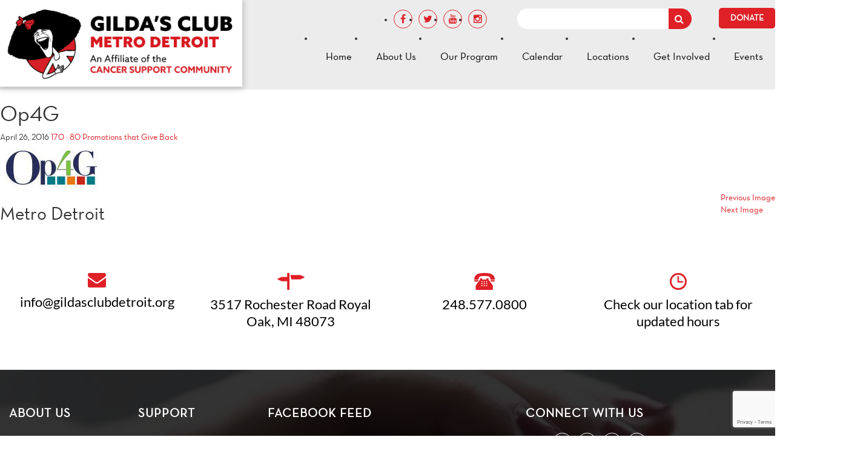

--- FILE ---
content_type: text/html; charset=UTF-8
request_url: https://www.gildasclubdetroit.org/get-involved/promotions-that-give-back/promo6/
body_size: 9952
content:
<!DOCTYPE html>
<!--[if IE 7]>
<html class="ie ie7" lang="en-US">
<![endif]-->
<!--[if IE 8]>
<html class="ie ie8" lang="en-US">
<![endif]-->
<!--[if !(IE 7) & !(IE 8)]><!-->
<html lang="en-US">
<!--<![endif]-->

<head>
	<meta charset="UTF-8">
	<meta name="viewport" content="width=device-width">
	<title>Op4G - Gildas&#039;s Club</title>
	<link rel="icon" type="image/x-icon" href="https://www.gildasclubdetroit.org/favicon.ico">
	<link rel="profile" href="http://gmpg.org/xfn/11">
	<link rel="pingback" href="https://www.gildasclubdetroit.org/xmlrpc.php">
	<!--[if lt IE 9]>
	<script src="https://www.gildasclubdetroit.org/wp-content/themes/gildas/js/html5.js"></script>
	<![endif]-->
	<link href="https://www.gildasclubdetroit.org/wp-content/themes/gildas/bootstrap/css/bootstrap.css" rel="stylesheet" type="text/css" />
	<link href="https://www.gildasclubdetroit.org/wp-content/themes/gildas/css/style.css" rel="stylesheet" type="text/css" />
	<!--<link href="https://www.gildasclubdetroit.org/wp-content/themes/gildas/css/css/style.css" rel="stylesheet" type="text/css" />-->
	<link href="https://www.gildasclubdetroit.org/wp-content/themes/gildas/fonts/stylesheet.css" rel="stylesheet" type="text/css" />

	<link href="https://www.gildasclubdetroit.org/wp-content/themes/gildas/css/mediaQuery.css" rel="stylesheet" type="text/css" />
	<!--<link href="https://www.gildasclubdetroit.org/wp-content/themes/gildas/css/css/mediaQuery.css" rel="stylesheet" type="text/css" />-->
	<link href="https://www.gildasclubdetroit.org/wp-content/themes/gildas/font-awesome/css/font-awesome.css" rel="stylesheet" type="text/css" />
	<link href="https://www.gildasclubdetroit.org/wp-content/themes/gildas/css/responsive-calendar.css" rel="stylesheet" type="text/css" />
	<meta name='robots' content='index, follow, max-image-preview:large, max-snippet:-1, max-video-preview:-1' />
	<style>img:is([sizes="auto" i], [sizes^="auto," i]) { contain-intrinsic-size: 3000px 1500px }</style>
	
	<!-- This site is optimized with the Yoast SEO plugin v24.7 - https://yoast.com/wordpress/plugins/seo/ -->
	<link rel="canonical" href="https://www.gildasclubdetroit.org/get-involved/promotions-that-give-back/promo6/" />
	<meta property="og:locale" content="en_US" />
	<meta property="og:type" content="article" />
	<meta property="og:title" content="Op4G - Gildas&#039;s Club" />
	<meta property="og:url" content="https://www.gildasclubdetroit.org/get-involved/promotions-that-give-back/promo6/" />
	<meta property="og:site_name" content="Gildas&#039;s Club" />
	<meta property="article:modified_time" content="2016-05-13T18:27:24+00:00" />
	<meta property="og:image" content="https://www.gildasclubdetroit.org/get-involved/promotions-that-give-back/promo6" />
	<meta property="og:image:width" content="170" />
	<meta property="og:image:height" content="80" />
	<meta property="og:image:type" content="image/jpeg" />
	<script type="application/ld+json" class="yoast-schema-graph">{"@context":"https://schema.org","@graph":[{"@type":"WebPage","@id":"https://www.gildasclubdetroit.org/get-involved/promotions-that-give-back/promo6/","url":"https://www.gildasclubdetroit.org/get-involved/promotions-that-give-back/promo6/","name":"Op4G - Gildas&#039;s Club","isPartOf":{"@id":"https://www.gildasclubdetroit.org/#website"},"primaryImageOfPage":{"@id":"https://www.gildasclubdetroit.org/get-involved/promotions-that-give-back/promo6/#primaryimage"},"image":{"@id":"https://www.gildasclubdetroit.org/get-involved/promotions-that-give-back/promo6/#primaryimage"},"thumbnailUrl":"https://www.gildasclubdetroit.org/wp-content/uploads/2016/04/promo6.jpg","datePublished":"2016-04-26T07:07:59+00:00","dateModified":"2016-05-13T18:27:24+00:00","breadcrumb":{"@id":"https://www.gildasclubdetroit.org/get-involved/promotions-that-give-back/promo6/#breadcrumb"},"inLanguage":"en-US","potentialAction":[{"@type":"ReadAction","target":["https://www.gildasclubdetroit.org/get-involved/promotions-that-give-back/promo6/"]}]},{"@type":"ImageObject","inLanguage":"en-US","@id":"https://www.gildasclubdetroit.org/get-involved/promotions-that-give-back/promo6/#primaryimage","url":"https://www.gildasclubdetroit.org/wp-content/uploads/2016/04/promo6.jpg","contentUrl":"https://www.gildasclubdetroit.org/wp-content/uploads/2016/04/promo6.jpg","width":170,"height":80,"caption":"Op4G"},{"@type":"BreadcrumbList","@id":"https://www.gildasclubdetroit.org/get-involved/promotions-that-give-back/promo6/#breadcrumb","itemListElement":[{"@type":"ListItem","position":1,"name":"Home","item":"https://www.gildasclubdetroit.org/"},{"@type":"ListItem","position":2,"name":"Get Involved","item":"https://www.gildasclubdetroit.org/get-involved/"},{"@type":"ListItem","position":3,"name":"Promotions that Give Back","item":"https://www.gildasclubdetroit.org/get-involved/promotions-that-give-back/"},{"@type":"ListItem","position":4,"name":"Op4G"}]},{"@type":"WebSite","@id":"https://www.gildasclubdetroit.org/#website","url":"https://www.gildasclubdetroit.org/","name":"Gildas&#039;s Club","description":"Metro Detroit","potentialAction":[{"@type":"SearchAction","target":{"@type":"EntryPoint","urlTemplate":"https://www.gildasclubdetroit.org/?s={search_term_string}"},"query-input":{"@type":"PropertyValueSpecification","valueRequired":true,"valueName":"search_term_string"}}],"inLanguage":"en-US"}]}</script>
	<!-- / Yoast SEO plugin. -->


<link rel='dns-prefetch' href='//www.gildasclubdetroit.org' />
<link rel='dns-prefetch' href='//fonts.googleapis.com' />
<link rel="alternate" type="application/rss+xml" title="Gildas&#039;s Club &raquo; Feed" href="https://www.gildasclubdetroit.org/feed/" />
<link rel="alternate" type="application/rss+xml" title="Gildas&#039;s Club &raquo; Comments Feed" href="https://www.gildasclubdetroit.org/comments/feed/" />
<script type="text/javascript">
/* <![CDATA[ */
window._wpemojiSettings = {"baseUrl":"https:\/\/s.w.org\/images\/core\/emoji\/15.0.3\/72x72\/","ext":".png","svgUrl":"https:\/\/s.w.org\/images\/core\/emoji\/15.0.3\/svg\/","svgExt":".svg","source":{"concatemoji":"https:\/\/www.gildasclubdetroit.org\/wp-includes\/js\/wp-emoji-release.min.js?ver=6.7.2"}};
/*! This file is auto-generated */
!function(i,n){var o,s,e;function c(e){try{var t={supportTests:e,timestamp:(new Date).valueOf()};sessionStorage.setItem(o,JSON.stringify(t))}catch(e){}}function p(e,t,n){e.clearRect(0,0,e.canvas.width,e.canvas.height),e.fillText(t,0,0);var t=new Uint32Array(e.getImageData(0,0,e.canvas.width,e.canvas.height).data),r=(e.clearRect(0,0,e.canvas.width,e.canvas.height),e.fillText(n,0,0),new Uint32Array(e.getImageData(0,0,e.canvas.width,e.canvas.height).data));return t.every(function(e,t){return e===r[t]})}function u(e,t,n){switch(t){case"flag":return n(e,"\ud83c\udff3\ufe0f\u200d\u26a7\ufe0f","\ud83c\udff3\ufe0f\u200b\u26a7\ufe0f")?!1:!n(e,"\ud83c\uddfa\ud83c\uddf3","\ud83c\uddfa\u200b\ud83c\uddf3")&&!n(e,"\ud83c\udff4\udb40\udc67\udb40\udc62\udb40\udc65\udb40\udc6e\udb40\udc67\udb40\udc7f","\ud83c\udff4\u200b\udb40\udc67\u200b\udb40\udc62\u200b\udb40\udc65\u200b\udb40\udc6e\u200b\udb40\udc67\u200b\udb40\udc7f");case"emoji":return!n(e,"\ud83d\udc26\u200d\u2b1b","\ud83d\udc26\u200b\u2b1b")}return!1}function f(e,t,n){var r="undefined"!=typeof WorkerGlobalScope&&self instanceof WorkerGlobalScope?new OffscreenCanvas(300,150):i.createElement("canvas"),a=r.getContext("2d",{willReadFrequently:!0}),o=(a.textBaseline="top",a.font="600 32px Arial",{});return e.forEach(function(e){o[e]=t(a,e,n)}),o}function t(e){var t=i.createElement("script");t.src=e,t.defer=!0,i.head.appendChild(t)}"undefined"!=typeof Promise&&(o="wpEmojiSettingsSupports",s=["flag","emoji"],n.supports={everything:!0,everythingExceptFlag:!0},e=new Promise(function(e){i.addEventListener("DOMContentLoaded",e,{once:!0})}),new Promise(function(t){var n=function(){try{var e=JSON.parse(sessionStorage.getItem(o));if("object"==typeof e&&"number"==typeof e.timestamp&&(new Date).valueOf()<e.timestamp+604800&&"object"==typeof e.supportTests)return e.supportTests}catch(e){}return null}();if(!n){if("undefined"!=typeof Worker&&"undefined"!=typeof OffscreenCanvas&&"undefined"!=typeof URL&&URL.createObjectURL&&"undefined"!=typeof Blob)try{var e="postMessage("+f.toString()+"("+[JSON.stringify(s),u.toString(),p.toString()].join(",")+"));",r=new Blob([e],{type:"text/javascript"}),a=new Worker(URL.createObjectURL(r),{name:"wpTestEmojiSupports"});return void(a.onmessage=function(e){c(n=e.data),a.terminate(),t(n)})}catch(e){}c(n=f(s,u,p))}t(n)}).then(function(e){for(var t in e)n.supports[t]=e[t],n.supports.everything=n.supports.everything&&n.supports[t],"flag"!==t&&(n.supports.everythingExceptFlag=n.supports.everythingExceptFlag&&n.supports[t]);n.supports.everythingExceptFlag=n.supports.everythingExceptFlag&&!n.supports.flag,n.DOMReady=!1,n.readyCallback=function(){n.DOMReady=!0}}).then(function(){return e}).then(function(){var e;n.supports.everything||(n.readyCallback(),(e=n.source||{}).concatemoji?t(e.concatemoji):e.wpemoji&&e.twemoji&&(t(e.twemoji),t(e.wpemoji)))}))}((window,document),window._wpemojiSettings);
/* ]]> */
</script>
<style id='wp-emoji-styles-inline-css' type='text/css'>

	img.wp-smiley, img.emoji {
		display: inline !important;
		border: none !important;
		box-shadow: none !important;
		height: 1em !important;
		width: 1em !important;
		margin: 0 0.07em !important;
		vertical-align: -0.1em !important;
		background: none !important;
		padding: 0 !important;
	}
</style>
<link rel='stylesheet' id='wp-block-library-css' href='https://www.gildasclubdetroit.org/wp-includes/css/dist/block-library/style.min.css?ver=6.7.2' type='text/css' media='all' />
<style id='classic-theme-styles-inline-css' type='text/css'>
/*! This file is auto-generated */
.wp-block-button__link{color:#fff;background-color:#32373c;border-radius:9999px;box-shadow:none;text-decoration:none;padding:calc(.667em + 2px) calc(1.333em + 2px);font-size:1.125em}.wp-block-file__button{background:#32373c;color:#fff;text-decoration:none}
</style>
<style id='global-styles-inline-css' type='text/css'>
:root{--wp--preset--aspect-ratio--square: 1;--wp--preset--aspect-ratio--4-3: 4/3;--wp--preset--aspect-ratio--3-4: 3/4;--wp--preset--aspect-ratio--3-2: 3/2;--wp--preset--aspect-ratio--2-3: 2/3;--wp--preset--aspect-ratio--16-9: 16/9;--wp--preset--aspect-ratio--9-16: 9/16;--wp--preset--color--black: #000000;--wp--preset--color--cyan-bluish-gray: #abb8c3;--wp--preset--color--white: #ffffff;--wp--preset--color--pale-pink: #f78da7;--wp--preset--color--vivid-red: #cf2e2e;--wp--preset--color--luminous-vivid-orange: #ff6900;--wp--preset--color--luminous-vivid-amber: #fcb900;--wp--preset--color--light-green-cyan: #7bdcb5;--wp--preset--color--vivid-green-cyan: #00d084;--wp--preset--color--pale-cyan-blue: #8ed1fc;--wp--preset--color--vivid-cyan-blue: #0693e3;--wp--preset--color--vivid-purple: #9b51e0;--wp--preset--gradient--vivid-cyan-blue-to-vivid-purple: linear-gradient(135deg,rgba(6,147,227,1) 0%,rgb(155,81,224) 100%);--wp--preset--gradient--light-green-cyan-to-vivid-green-cyan: linear-gradient(135deg,rgb(122,220,180) 0%,rgb(0,208,130) 100%);--wp--preset--gradient--luminous-vivid-amber-to-luminous-vivid-orange: linear-gradient(135deg,rgba(252,185,0,1) 0%,rgba(255,105,0,1) 100%);--wp--preset--gradient--luminous-vivid-orange-to-vivid-red: linear-gradient(135deg,rgba(255,105,0,1) 0%,rgb(207,46,46) 100%);--wp--preset--gradient--very-light-gray-to-cyan-bluish-gray: linear-gradient(135deg,rgb(238,238,238) 0%,rgb(169,184,195) 100%);--wp--preset--gradient--cool-to-warm-spectrum: linear-gradient(135deg,rgb(74,234,220) 0%,rgb(151,120,209) 20%,rgb(207,42,186) 40%,rgb(238,44,130) 60%,rgb(251,105,98) 80%,rgb(254,248,76) 100%);--wp--preset--gradient--blush-light-purple: linear-gradient(135deg,rgb(255,206,236) 0%,rgb(152,150,240) 100%);--wp--preset--gradient--blush-bordeaux: linear-gradient(135deg,rgb(254,205,165) 0%,rgb(254,45,45) 50%,rgb(107,0,62) 100%);--wp--preset--gradient--luminous-dusk: linear-gradient(135deg,rgb(255,203,112) 0%,rgb(199,81,192) 50%,rgb(65,88,208) 100%);--wp--preset--gradient--pale-ocean: linear-gradient(135deg,rgb(255,245,203) 0%,rgb(182,227,212) 50%,rgb(51,167,181) 100%);--wp--preset--gradient--electric-grass: linear-gradient(135deg,rgb(202,248,128) 0%,rgb(113,206,126) 100%);--wp--preset--gradient--midnight: linear-gradient(135deg,rgb(2,3,129) 0%,rgb(40,116,252) 100%);--wp--preset--font-size--small: 13px;--wp--preset--font-size--medium: 20px;--wp--preset--font-size--large: 36px;--wp--preset--font-size--x-large: 42px;--wp--preset--spacing--20: 0.44rem;--wp--preset--spacing--30: 0.67rem;--wp--preset--spacing--40: 1rem;--wp--preset--spacing--50: 1.5rem;--wp--preset--spacing--60: 2.25rem;--wp--preset--spacing--70: 3.38rem;--wp--preset--spacing--80: 5.06rem;--wp--preset--shadow--natural: 6px 6px 9px rgba(0, 0, 0, 0.2);--wp--preset--shadow--deep: 12px 12px 50px rgba(0, 0, 0, 0.4);--wp--preset--shadow--sharp: 6px 6px 0px rgba(0, 0, 0, 0.2);--wp--preset--shadow--outlined: 6px 6px 0px -3px rgba(255, 255, 255, 1), 6px 6px rgba(0, 0, 0, 1);--wp--preset--shadow--crisp: 6px 6px 0px rgba(0, 0, 0, 1);}:where(.is-layout-flex){gap: 0.5em;}:where(.is-layout-grid){gap: 0.5em;}body .is-layout-flex{display: flex;}.is-layout-flex{flex-wrap: wrap;align-items: center;}.is-layout-flex > :is(*, div){margin: 0;}body .is-layout-grid{display: grid;}.is-layout-grid > :is(*, div){margin: 0;}:where(.wp-block-columns.is-layout-flex){gap: 2em;}:where(.wp-block-columns.is-layout-grid){gap: 2em;}:where(.wp-block-post-template.is-layout-flex){gap: 1.25em;}:where(.wp-block-post-template.is-layout-grid){gap: 1.25em;}.has-black-color{color: var(--wp--preset--color--black) !important;}.has-cyan-bluish-gray-color{color: var(--wp--preset--color--cyan-bluish-gray) !important;}.has-white-color{color: var(--wp--preset--color--white) !important;}.has-pale-pink-color{color: var(--wp--preset--color--pale-pink) !important;}.has-vivid-red-color{color: var(--wp--preset--color--vivid-red) !important;}.has-luminous-vivid-orange-color{color: var(--wp--preset--color--luminous-vivid-orange) !important;}.has-luminous-vivid-amber-color{color: var(--wp--preset--color--luminous-vivid-amber) !important;}.has-light-green-cyan-color{color: var(--wp--preset--color--light-green-cyan) !important;}.has-vivid-green-cyan-color{color: var(--wp--preset--color--vivid-green-cyan) !important;}.has-pale-cyan-blue-color{color: var(--wp--preset--color--pale-cyan-blue) !important;}.has-vivid-cyan-blue-color{color: var(--wp--preset--color--vivid-cyan-blue) !important;}.has-vivid-purple-color{color: var(--wp--preset--color--vivid-purple) !important;}.has-black-background-color{background-color: var(--wp--preset--color--black) !important;}.has-cyan-bluish-gray-background-color{background-color: var(--wp--preset--color--cyan-bluish-gray) !important;}.has-white-background-color{background-color: var(--wp--preset--color--white) !important;}.has-pale-pink-background-color{background-color: var(--wp--preset--color--pale-pink) !important;}.has-vivid-red-background-color{background-color: var(--wp--preset--color--vivid-red) !important;}.has-luminous-vivid-orange-background-color{background-color: var(--wp--preset--color--luminous-vivid-orange) !important;}.has-luminous-vivid-amber-background-color{background-color: var(--wp--preset--color--luminous-vivid-amber) !important;}.has-light-green-cyan-background-color{background-color: var(--wp--preset--color--light-green-cyan) !important;}.has-vivid-green-cyan-background-color{background-color: var(--wp--preset--color--vivid-green-cyan) !important;}.has-pale-cyan-blue-background-color{background-color: var(--wp--preset--color--pale-cyan-blue) !important;}.has-vivid-cyan-blue-background-color{background-color: var(--wp--preset--color--vivid-cyan-blue) !important;}.has-vivid-purple-background-color{background-color: var(--wp--preset--color--vivid-purple) !important;}.has-black-border-color{border-color: var(--wp--preset--color--black) !important;}.has-cyan-bluish-gray-border-color{border-color: var(--wp--preset--color--cyan-bluish-gray) !important;}.has-white-border-color{border-color: var(--wp--preset--color--white) !important;}.has-pale-pink-border-color{border-color: var(--wp--preset--color--pale-pink) !important;}.has-vivid-red-border-color{border-color: var(--wp--preset--color--vivid-red) !important;}.has-luminous-vivid-orange-border-color{border-color: var(--wp--preset--color--luminous-vivid-orange) !important;}.has-luminous-vivid-amber-border-color{border-color: var(--wp--preset--color--luminous-vivid-amber) !important;}.has-light-green-cyan-border-color{border-color: var(--wp--preset--color--light-green-cyan) !important;}.has-vivid-green-cyan-border-color{border-color: var(--wp--preset--color--vivid-green-cyan) !important;}.has-pale-cyan-blue-border-color{border-color: var(--wp--preset--color--pale-cyan-blue) !important;}.has-vivid-cyan-blue-border-color{border-color: var(--wp--preset--color--vivid-cyan-blue) !important;}.has-vivid-purple-border-color{border-color: var(--wp--preset--color--vivid-purple) !important;}.has-vivid-cyan-blue-to-vivid-purple-gradient-background{background: var(--wp--preset--gradient--vivid-cyan-blue-to-vivid-purple) !important;}.has-light-green-cyan-to-vivid-green-cyan-gradient-background{background: var(--wp--preset--gradient--light-green-cyan-to-vivid-green-cyan) !important;}.has-luminous-vivid-amber-to-luminous-vivid-orange-gradient-background{background: var(--wp--preset--gradient--luminous-vivid-amber-to-luminous-vivid-orange) !important;}.has-luminous-vivid-orange-to-vivid-red-gradient-background{background: var(--wp--preset--gradient--luminous-vivid-orange-to-vivid-red) !important;}.has-very-light-gray-to-cyan-bluish-gray-gradient-background{background: var(--wp--preset--gradient--very-light-gray-to-cyan-bluish-gray) !important;}.has-cool-to-warm-spectrum-gradient-background{background: var(--wp--preset--gradient--cool-to-warm-spectrum) !important;}.has-blush-light-purple-gradient-background{background: var(--wp--preset--gradient--blush-light-purple) !important;}.has-blush-bordeaux-gradient-background{background: var(--wp--preset--gradient--blush-bordeaux) !important;}.has-luminous-dusk-gradient-background{background: var(--wp--preset--gradient--luminous-dusk) !important;}.has-pale-ocean-gradient-background{background: var(--wp--preset--gradient--pale-ocean) !important;}.has-electric-grass-gradient-background{background: var(--wp--preset--gradient--electric-grass) !important;}.has-midnight-gradient-background{background: var(--wp--preset--gradient--midnight) !important;}.has-small-font-size{font-size: var(--wp--preset--font-size--small) !important;}.has-medium-font-size{font-size: var(--wp--preset--font-size--medium) !important;}.has-large-font-size{font-size: var(--wp--preset--font-size--large) !important;}.has-x-large-font-size{font-size: var(--wp--preset--font-size--x-large) !important;}
:where(.wp-block-post-template.is-layout-flex){gap: 1.25em;}:where(.wp-block-post-template.is-layout-grid){gap: 1.25em;}
:where(.wp-block-columns.is-layout-flex){gap: 2em;}:where(.wp-block-columns.is-layout-grid){gap: 2em;}
:root :where(.wp-block-pullquote){font-size: 1.5em;line-height: 1.6;}
</style>
<link rel='stylesheet' id='contact-form-7-css' href='https://www.gildasclubdetroit.org/wp-content/plugins/contact-form-7/includes/css/styles.css?ver=6.0.5' type='text/css' media='all' />
<link rel='stylesheet' id='twentyfourteen-lato-css' href='https://fonts.googleapis.com/css?family=Lato%3A300%2C400%2C700%2C900%2C300italic%2C400italic%2C700italic&#038;subset=latin%2Clatin-ext' type='text/css' media='all' />
<link rel='stylesheet' id='genericons-css' href='https://www.gildasclubdetroit.org/wp-content/themes/gildas/genericons/genericons.css?ver=3.0.3' type='text/css' media='all' />
<link rel='stylesheet' id='twentyfourteen-style-css' href='https://www.gildasclubdetroit.org/wp-content/themes/gildas/style.css?ver=6.7.2' type='text/css' media='all' />
<!--[if lt IE 9]>
<link rel='stylesheet' id='twentyfourteen-ie-css' href='https://www.gildasclubdetroit.org/wp-content/themes/gildas/css/ie.css?ver=20131205' type='text/css' media='all' />
<![endif]-->
<link rel='stylesheet' id='tailwind-style-css' href='https://www.gildasclubdetroit.org/wp-content/themes/gildas/mediarave/tailwind.css?ver=6.7.2' type='text/css' media='all' />
<script type="text/javascript" src="https://www.gildasclubdetroit.org/wp-includes/js/jquery/jquery.min.js?ver=3.7.1" id="jquery-core-js"></script>
<script type="text/javascript" src="https://www.gildasclubdetroit.org/wp-includes/js/jquery/jquery-migrate.min.js?ver=3.4.1" id="jquery-migrate-js"></script>
<script type="text/javascript" src="https://www.gildasclubdetroit.org/wp-content/themes/gildas/js/keyboard-image-navigation.js?ver=20130402" id="twentyfourteen-keyboard-image-navigation-js"></script>
<script type="text/javascript" src="https://www.gildasclubdetroit.org/wp-content/themes/gildas/bootstrap/js/bootstrap.js?ver=6.7.2" id="guildas-bootstrap-js"></script>
<script type="text/javascript" src="https://www.gildasclubdetroit.org/wp-content/themes/gildas/js/navigation.js?ver=6.7.2" id="guildas-navigation-js"></script>
<script type="text/javascript" src="https://www.gildasclubdetroit.org/wp-content/themes/gildas/js/gildas.js?ver=6.7.2" id="gildas-script-js"></script>
<link rel="https://api.w.org/" href="https://www.gildasclubdetroit.org/wp-json/" /><link rel="alternate" title="JSON" type="application/json" href="https://www.gildasclubdetroit.org/wp-json/wp/v2/media/351" /><link rel="EditURI" type="application/rsd+xml" title="RSD" href="https://www.gildasclubdetroit.org/xmlrpc.php?rsd" />
<meta name="generator" content="WordPress 6.7.2" />
<link rel='shortlink' href='https://www.gildasclubdetroit.org/?p=351' />
<link rel="alternate" title="oEmbed (JSON)" type="application/json+oembed" href="https://www.gildasclubdetroit.org/wp-json/oembed/1.0/embed?url=https%3A%2F%2Fwww.gildasclubdetroit.org%2Fget-involved%2Fpromotions-that-give-back%2Fpromo6%2F" />
<link rel="alternate" title="oEmbed (XML)" type="text/xml+oembed" href="https://www.gildasclubdetroit.org/wp-json/oembed/1.0/embed?url=https%3A%2F%2Fwww.gildasclubdetroit.org%2Fget-involved%2Fpromotions-that-give-back%2Fpromo6%2F&#038;format=xml" />

		<!-- GA Google Analytics @ https://m0n.co/ga -->
		<script async src="https://www.googletagmanager.com/gtag/js?id=UA-134826659-1"></script>
		<script>
			window.dataLayer = window.dataLayer || [];
			function gtag(){dataLayer.push(arguments);}
			gtag('js', new Date());
			gtag('config', 'UA-134826659-1');
		</script>

			<style type="text/css" id="wp-custom-css">
			.team a.btnf.second {
	color: #fff;
	font-weight: bold;
	text-decoration: none;
}
.team a.btnf.second:hover {
	color: #df2027;
}

.page-id-1209 .wp-block-media-text__media img {
    height: auto;
}

.wpcf7-list-item,
.wpcf7-response-output {
	clear: both;
}

.formBox .wpcf7-not-valid-tip {
	color: red;
	font-weight: bold;
}


.locations .wp-block-group__inner-container {
	display: grid;
	grid-template-columns: repeat(auto-fit, minmax(200px, 1fr));
	grid-gap: 2em;
}


.locations .wp-block-media-text {
	display: block;
	border-radius: 10px;
  overflow: hidden;
	box-shadow: 0 4px 6px -2px rgb(0 0 0 / 0.2), 0 -1px 4px -2px rgb(0 0 0 / 0.2);
}

.locations .location:hover {
	box-shadow: 0 4px 6px -2px rgb(60 0 0 / 0.6), 0 -1px 4px -2px rgb(60 0 0 / 0.6);
}

.locations .location img {
  height: 200px;
  object-fit: cover;
}
.locations .location a {
	font-weight: bold;
	text-decoration: none;
}

.list-p {
	margin: 10px 0 20px !important;
}		</style>
		</head>

<body class="attachment attachment-template-default attachmentid-351 attachment-jpeg metaslider-plugin header-image full-width singular">
	<div id="heading" class="header">
		<div class="container">
			<div class="row">
				<div class="">
					<div class="logo relative">
						<a href="https://www.gildasclubdetroit.org"><img src="https://www.gildasclubdetroit.org/wp-content/uploads/2024/01/GC-METRO_DETROIT-Horizontal.png" alt="logo" /></a>
					</div>
				</div>
				<div class="">
					<div class="headUp">
						<div class="socialIcons">
							<ul>
								<li> <a href="https://www.facebook.com/GildasClubMetroDetroit" target="_blank"> <i class="fa fa-facebook"></i> </a> </li>
								<li> <a href="" target="_blank"> <i class="fa fa-twitter"></i> </a> </li>
								<li> <a href="https://www.youtube.com/user/GildasDetroit" target="_blank"> <i class="fa fa-youtube"></i> </a> </li>
								<li> <a href="https://www.instagram.com/GildasClubMetroDetroit/" target="_blank"> <i class="fa fa-instagram"></i> </a> </li>
							</ul>
						</div>
						<form role="search" method="get" id="searchform" class="searchBox" action="https://www.gildasclubdetroit.org/">

							<input type="text" value="" name="s" id="s" />
							<a class="searchBtn" href="#" id="submitt" onclick="document.getElementById('searchform').submit();"><i class="fa fa-search"></i></a>
						</form>
						<div class="upbtn">
							<a href="https://www.gildasclubdetroit.org/get-involved/donate/">Donate</a>
						</div>
					</div>
					<div class="topmenu">
						<div id="menu">
							<div class="main">
								<div class="mainm">
									<nav>
										<ul id="" class="bigMenu"><li id="menu-item-18" class="menu-item menu-item-type-post_type menu-item-object-page menu-item-home menu-item-18"><a href="https://www.gildasclubdetroit.org/">Home</a></li>
<li id="menu-item-19" class="menu-item menu-item-type-post_type menu-item-object-page menu-item-has-children menu-item-19"><a href="https://www.gildasclubdetroit.org/about-us/">About Us</a>
<ul class="sub-menu">
	<li id="menu-item-229" class="menu-item menu-item-type-post_type menu-item-object-page menu-item-229"><a href="https://www.gildasclubdetroit.org/about-us/our-history-mission/">Our History &#038; Mission</a></li>
	<li id="menu-item-230" class="menu-item menu-item-type-post_type menu-item-object-page menu-item-has-children menu-item-230"><a href="https://www.gildasclubdetroit.org/about-us/our-team/">Our Team</a>
	<ul class="sub-menu">
		<li id="menu-item-958" class="menu-item menu-item-type-post_type menu-item-object-page menu-item-958"><a href="https://www.gildasclubdetroit.org/board-of-directors/">Board of Directors</a></li>
		<li id="menu-item-252" class="menu-item menu-item-type-post_type menu-item-object-page menu-item-252"><a href="https://www.gildasclubdetroit.org/staff/">Staff</a></li>
		<li id="menu-item-3679" class="menu-item menu-item-type-post_type menu-item-object-page menu-item-3679"><a href="https://www.gildasclubdetroit.org/careers/">Careers</a></li>
	</ul>
</li>
	<li id="menu-item-2512" class="menu-item menu-item-type-post_type menu-item-object-page menu-item-2512"><a href="https://www.gildasclubdetroit.org/our-podcast/">Our Podcast</a></li>
	<li id="menu-item-231" class="menu-item menu-item-type-post_type menu-item-object-page menu-item-231"><a href="https://www.gildasclubdetroit.org/about-us/our-stories/">Our Stories</a></li>
	<li id="menu-item-233" class="menu-item menu-item-type-post_type menu-item-object-page menu-item-233"><a href="https://www.gildasclubdetroit.org/about-us/financials/">Financials</a></li>
	<li id="menu-item-234" class="menu-item menu-item-type-post_type menu-item-object-page menu-item-234"><a href="https://www.gildasclubdetroit.org/about-us/faqs/">FAQs</a></li>
	<li id="menu-item-235" class="menu-item menu-item-type-post_type menu-item-object-page menu-item-235"><a href="https://www.gildasclubdetroit.org/about-us/contact-us/">Contact Us</a></li>
</ul>
</li>
<li id="menu-item-22" class="menu-item menu-item-type-post_type menu-item-object-page menu-item-has-children menu-item-22"><a href="https://www.gildasclubdetroit.org/our-program/">Our Program</a>
<ul class="sub-menu">
	<li id="menu-item-236" class="menu-item menu-item-type-post_type menu-item-object-page menu-item-236"><a href="https://www.gildasclubdetroit.org/our-program/become-a-member/">Become a Member</a></li>
	<li id="menu-item-237" class="menu-item menu-item-type-post_type menu-item-object-page menu-item-237"><a href="https://www.gildasclubdetroit.org/our-program/support-groups/">Support Groups</a></li>
	<li id="menu-item-240" class="menu-item menu-item-type-post_type menu-item-object-page menu-item-240"><a href="https://www.gildasclubdetroit.org/our-program/just-for-children-and-teens-2/" title="Just for Children and Teens">Children, Teens and Families</a></li>
	<li id="menu-item-837" class="menu-item menu-item-type-post_type menu-item-object-page menu-item-837"><a href="https://www.gildasclubdetroit.org/our-program/healthylifestyle/">Healthy Lifestyle Activities</a></li>
	<li id="menu-item-238" class="menu-item menu-item-type-post_type menu-item-object-page menu-item-238"><a href="https://www.gildasclubdetroit.org/our-program/educational-presentations/" title="Educational Lectures and Workshops">Educational Presentations</a></li>
	<li id="menu-item-3037" class="menu-item menu-item-type-post_type menu-item-object-page menu-item-3037"><a href="https://www.gildasclubdetroit.org/our-program/social-activities/">Social Gatherings</a></li>
	<li id="menu-item-3025" class="menu-item menu-item-type-post_type menu-item-object-page menu-item-3025"><a href="https://www.gildasclubdetroit.org/our-program/resources/">Resources and Referrals</a></li>
</ul>
</li>
<li id="menu-item-533" class="menu-item menu-item-type-custom menu-item-object-custom menu-item-533"><a href="https://www2.gildasclubdetroit.org/Events/Calendar">Calendar</a></li>
<li id="menu-item-2819" class="menu-item menu-item-type-post_type menu-item-object-page menu-item-2819"><a href="https://www.gildasclubdetroit.org/locations/">Locations</a></li>
<li id="menu-item-24" class="menu-item menu-item-type-post_type menu-item-object-page menu-item-has-children menu-item-24"><a href="https://www.gildasclubdetroit.org/get-involved/">Get Involved</a>
<ul class="sub-menu">
	<li id="menu-item-535" class="menu-item menu-item-type-post_type menu-item-object-page menu-item-535"><a href="https://www.gildasclubdetroit.org/get-involved/donate/">Donate</a></li>
	<li id="menu-item-3640" class="menu-item menu-item-type-custom menu-item-object-custom menu-item-3640"><a href="https://www2.gildasclubdetroit.org/Support-Our-Work/GildasGivers">Gilda&#8217;s Givers</a></li>
	<li id="menu-item-255" class="menu-item menu-item-type-post_type menu-item-object-page menu-item-255"><a href="https://www.gildasclubdetroit.org/get-involved/corporate-giving/">Corporate Giving</a></li>
	<li id="menu-item-637" class="menu-item menu-item-type-post_type menu-item-object-page menu-item-637"><a href="https://www.gildasclubdetroit.org/get-involved/fundraise/">Fundraise</a></li>
	<li id="menu-item-46453" class="menu-item menu-item-type-post_type menu-item-object-page menu-item-46453"><a href="https://www.gildasclubdetroit.org/tribute-brick-program/">Tribute Brick Program</a></li>
	<li id="menu-item-273" class="menu-item menu-item-type-post_type menu-item-object-page menu-item-273"><a href="https://www.gildasclubdetroit.org/get-involved/promotions-that-give-back/">Promotions that Give Back</a></li>
	<li id="menu-item-267" class="menu-item menu-item-type-post_type menu-item-object-page menu-item-has-children menu-item-267"><a href="https://www.gildasclubdetroit.org/get-involved/volunteer/">Volunteer</a>
	<ul class="sub-menu">
		<li id="menu-item-291" class="menu-item menu-item-type-post_type menu-item-object-page menu-item-291"><a href="https://www.gildasclubdetroit.org/group-affiliation-volunteer-opportunities/">Group Volunteer</a></li>
		<li id="menu-item-294" class="menu-item menu-item-type-post_type menu-item-object-page menu-item-294"><a href="https://www.gildasclubdetroit.org/individual-volunteer-opportunities/">Individual Volunteer</a></li>
		<li id="menu-item-270" class="menu-item menu-item-type-post_type menu-item-object-page menu-item-270"><a href="https://www.gildasclubdetroit.org/club-red-teen-youth-council/">Teen Youth Council</a></li>
	</ul>
</li>
	<li id="menu-item-276" class="menu-item menu-item-type-post_type menu-item-object-page menu-item-276"><a href="https://www.gildasclubdetroit.org/get-involved/wish-list/">Wish List</a></li>
</ul>
</li>
<li id="menu-item-25" class="menu-item menu-item-type-post_type menu-item-object-page menu-item-has-children menu-item-25"><a href="https://www.gildasclubdetroit.org/events/">Events</a>
<ul class="sub-menu">
	<li id="menu-item-1072" class="menu-item menu-item-type-post_type menu-item-object-page menu-item-1072"><a href="https://www.gildasclubdetroit.org/events/gildas-big-night-out/">Gilda’s Big Night Out</a></li>
	<li id="menu-item-288" class="menu-item menu-item-type-post_type menu-item-object-page menu-item-288"><a href="https://www.gildasclubdetroit.org/events/gildas-family-walk-5k-run/" title="Gilda’s Family Walk &#038; 5K Run">Gilda’s Walk &#038; 5K Run</a></li>
	<li id="menu-item-3278" class="menu-item menu-item-type-custom menu-item-object-custom menu-item-3278"><a href="https://www.brasforacausemichigan.org">Bras for a Cause</a></li>
	<li id="menu-item-2323" class="menu-item menu-item-type-post_type menu-item-object-page menu-item-2323"><a href="https://www.gildasclubdetroit.org/get-involved/fundraise/">Third Party Events</a></li>
	<li id="menu-item-2160" class="menu-item menu-item-type-post_type menu-item-object-page menu-item-2160"><a href="https://www.gildasclubdetroit.org/2022-event-sponsorship-opportunities/">2025 Event Sponsorship Opportunities</a></li>
</ul>
</li>
</ul>									</nav>
								</div>
							</div>
						</div>
					</div>
				</div>
			</div>
		</div>
	</div>

	<section id="primary" class="content-area image-attachment">
		<div id="content" class="site-content" role="main">

				<article id="post-351" class="post-351 attachment type-attachment status-inherit hentry">
				<header class="entry-header">
					<h1 class="entry-title">Op4G</h1>
					<div class="entry-meta">

						<span class="entry-date"><time class="entry-date" datetime="2016-04-26T07:07:59+00:00">April 26, 2016</time></span>

						<span class="full-size-link"><a href="https://www.gildasclubdetroit.org/wp-content/uploads/2016/04/promo6.jpg">170 &times; 80</a></span>

						<span class="parent-post-link"><a href="https://www.gildasclubdetroit.org/get-involved/promotions-that-give-back/" rel="gallery">Promotions that Give Back</a></span>
											</div><!-- .entry-meta -->
				</header><!-- .entry-header -->

				<div class="entry-content">
					<div class="entry-attachment">
						<div class="attachment">
							<a href="https://www.gildasclubdetroit.org/get-involved/promotions-that-give-back/promo1/" rel="attachment"><img width="170" height="80" src="https://www.gildasclubdetroit.org/wp-content/uploads/2016/04/promo6.jpg" class="attachment-810x810 size-810x810" alt="Op4G" decoding="async" /></a>						</div><!-- .attachment -->

											</div><!-- .entry-attachment -->

									</div><!-- .entry-content -->
			</article><!-- #post-## -->

			<nav id="image-navigation" class="navigation image-navigation">
				<div class="nav-links">
				<a href='https://www.gildasclubdetroit.org/get-involved/promotions-that-give-back/promo5/'><div class="previous-image">Previous Image</div></a>				<a href='https://www.gildasclubdetroit.org/get-involved/promotions-that-give-back/promo7/'><div class="next-image">Next Image</div></a>				</div><!-- .nav-links -->
			</nav><!-- #image-navigation -->

			
<div id="comments" class="comments-area">

	
	
</div><!-- #comments -->

		
		</div><!-- #content -->
	</section><!-- #primary -->

<div id="secondary">
		<h2 class="site-description">Metro Detroit</h2>
	
	
	</div><!-- #secondary -->
<div id="news-letter">
	<div class="container">
		<div class="row">
			<div class="col-lg-12 col-md-12 col-sm-12 col-xs-12">
						</div>
			<div id="icon">
				<div class="col-lg-3 col-md-3 col-sm-3 col-xs-12">
					<div class="mail">
						<a href="mailto:info@gildasclubdetroit.org"><img src="https://www.gildasclubdetroit.org/wp-content/themes/gildas/images/m1.gif" alt="img" /></a>
						<h5>info@gildasclubdetroit.org </h5>
					</div>
				</div>
				<div class="col-lg-3 col-md-3 col-sm-3 col-xs-12">
					<div class="mail">
						<a href="#"><img src="https://www.gildasclubdetroit.org/wp-content/themes/gildas/images/m2.gif" alt="img" /></a>
						<h5>3517 Rochester Road Royal Oak, MI 48073 </h5>
					</div>
				</div>
				<div class="col-lg-3 col-md-3 col-sm-3 col-xs-12">
					<div class="mail">
						<a href="tel:248.577.0800 "><img src="https://www.gildasclubdetroit.org/wp-content/themes/gildas/images/m3.gif" alt="img" /></a>
						<h5>248.577.0800  </h5>
					</div>
				</div>
				<div class="col-lg-3 col-md-3 col-sm-3 col-xs-12">
					<div class="mail">
						<a href="#"><img src="https://www.gildasclubdetroit.org/wp-content/themes/gildas/images/m4.gif" alt="img" /></a>
						<h5>Check our location tab for updated hours</h5>
					</div>
				</div>
			</div>
		</div>
	</div>
</div>
<div id="topFooter">
	<div class="container">
		<div class="row">
			<div class="col-lg-2 col-md-2 col-sm-2 col-xs-12">
				<div class="quickLinks">
					<aside><h4 class="fTitle">About Us </h4><div class="menu-footer1-container"><ul id="menu-footer1" class="menu"><li id="menu-item-105" class="menu-item menu-item-type-post_type menu-item-object-page menu-item-105"><a href="https://www.gildasclubdetroit.org/our-program/">Our Program</a></li>
<li id="menu-item-3527" class="menu-item menu-item-type-post_type menu-item-object-page menu-item-3527"><a href="https://www.gildasclubdetroit.org/our-program/become-a-member/">Become a Member</a></li>
<li id="menu-item-3528" class="menu-item menu-item-type-custom menu-item-object-custom menu-item-3528"><a href="https://www2.gildasclubdetroit.org/Events/Calendar">Program Calendar</a></li>
<li id="menu-item-3529" class="menu-item menu-item-type-post_type menu-item-object-page menu-item-3529"><a href="https://www.gildasclubdetroit.org/staff/">Staff</a></li>
<li id="menu-item-1005" class="menu-item menu-item-type-post_type menu-item-object-page menu-item-1005"><a href="https://www.gildasclubdetroit.org/board-of-directors/">Board of Directors</a></li>
<li id="menu-item-3530" class="menu-item menu-item-type-post_type menu-item-object-page menu-item-3530"><a href="https://www.gildasclubdetroit.org/about-us/financials/">Financials</a></li>
<li id="menu-item-107" class="menu-item menu-item-type-post_type menu-item-object-page menu-item-107"><a href="https://www.gildasclubdetroit.org/about-us/contact-us/">Contact Us</a></li>
</ul></div></aside>				</div>
			</div>
			<div class="col-lg-2 col-md-2 col-sm-2 col-xs-12">
				<div class="quickLinks">
					<aside><h4 class="fTitle">Support</h4><div class="menu-footer2-container"><ul id="menu-footer2" class="menu"><li id="menu-item-109" class="menu-item menu-item-type-post_type menu-item-object-page menu-item-109"><a href="https://www.gildasclubdetroit.org/get-involved/donate/">Donate</a></li>
<li id="menu-item-108" class="menu-item menu-item-type-post_type menu-item-object-page menu-item-108"><a href="https://www.gildasclubdetroit.org/get-involved/volunteer/">Volunteer</a></li>
<li id="menu-item-3532" class="menu-item menu-item-type-custom menu-item-object-custom menu-item-3532"><a href="/events/">Fundraising Events</a></li>
<li id="menu-item-3533" class="menu-item menu-item-type-custom menu-item-object-custom menu-item-3533"><a target="_blank" href="https://signup.e2ma.net/signup/1765383/1739222/">Join our mailing list</a></li>
</ul></div></aside>				</div>
			</div>
			<div class="col-lg-4 col-md-4 col-sm-4 col-xs-12">
				<div class="facebook_feeds">
					<h4 class="fTitle"> Facebook Feed </h4>
                    <iframe src="https://www.facebook.com/plugins/page.php?href=https%3A%2F%2Fwww.facebook.com%2FGildasClubMetroDetroit&tabs=timeline&width=350&height=350&small_header=true&adapt_container_width=true&hide_cover=true&show_facepile=false&appId=150936368273370" width="350" height="350" style="border:none;overflow:hidden" scrolling="no" frameborder="0" allowTransparency="true"></iframe>
					<!--<div class="feeds">
						<ul>
						 [facebook-feed page_id='GildasClubMetroDetroit' post_limit='2']							<li>
								<a href="#">
									<img src="https://www.gildasclubdetroit.org/wp-content/themes/gildas/images/fb.png" alt="images" />
									<div class="feedText">
										<h4> Loren adipiscing </h4>
										<h5> Lorem ipsum dolor sit amet, consectetuer adipiscing elit. </h5>
									</div>
								</a>
							</li>
							<li>
								<a href="#">
									<img src="https://www.gildasclubdetroit.org/wp-content/themes/gildas/images/fb_2.png" alt="images" />
									<div class="feedText">
										<h4> Loren adipiscing </h4>
										<h5> Lorem ipsum dolor sit amet, consectetuer adipiscing elit. </h5>
									</div>
								</a>
							</li>
							<li>
								<a href="#">
									<img src="https://www.gildasclubdetroit.org/wp-content/themes/gildas/images/fb_3.png" alt="images" />
									<div class="feedText">
										<h4> Loren adipiscing </h4>
										<h5> Lorem ipsum dolor sit amet, consectetuer adipiscing elit. </h5>
									</div>
								</a>
							</li>
						</ul>
					</div>-->
				</div>
			</div>
			<div class="col-lg-4 col-md-4 col-sm-4 col-xs-12">
				<div class="socialLinks">
					<h4 class="fTitle"> Connect With us </h4>
					<ul>
						<li> <a href="https://www.facebook.com/GildasClubMetroDetroit" target="_blank"> <i class="fa fa-facebook"></i> </a> </li>
							<li> <a href="" target="_blank"> <i class="fa fa-twitter"></i> </a> </li>
							<li> <a href="https://www.youtube.com/user/GildasDetroit" target="_blank"> <i class="fa fa-youtube"></i> </a> </li>
							<li> <a href="https://www.instagram.com/GildasClubMetroDetroit/" target="_blank"> <i class="fa fa-instagram"></i> </a> </li>
					</ul>
					<aside>
<div style="height:40px" aria-hidden="true" class="wp-block-spacer"></div>
</aside><aside><section class="footer-logos">
<figure class="wp-block-image size-medium"><a href="https://www.guidestar.org/profile/38-3150211" target="_blank" rel=" noreferrer noopener"><img loading="lazy" decoding="async" width="300" height="300" src="https://www.gildasclubdetroit.org/wp-content/uploads/2024/02/candid-seal-platinum-2024-300x300.png" alt="" class="wp-image-3492" style="object-fit:cover" srcset="https://www.gildasclubdetroit.org/wp-content/uploads/2024/02/candid-seal-platinum-2024-300x300.png 300w, https://www.gildasclubdetroit.org/wp-content/uploads/2024/02/candid-seal-platinum-2024.png 522w" sizes="auto, (max-width: 300px) 100vw, 300px" /></a></figure>

<figure class="wp-block-image size-large"><a href="https://www.bbb.org/us/mi/royal-oak/charity-review/charity-cancer/gildas-club-of-metro-detroit-0332-53000390" target="_blank" rel=" noreferrer noopener"><img loading="lazy" decoding="async" width="102" height="175" src="https://www.gildasclubdetroit.org/wp-content/uploads/2019/05/BBB-Logo-aC-seal-v-bbb-blue.jpg" alt="" class="wp-image-1351" style="object-fit:cover"/></a></figure>
</section>

<style>
.footer-logos {
display:flex;
gap: 10px;

  figure {
    max-width: 175px;
  }
}
</style></aside>				</div>
			</div>
		</div>
		</div>
<div id="footer">
	<div class="container">
		<div class="row">
			<div class="col-lg-12 col-md-12 col-sm-12 col-xs-12">
				<p>Gilda's Club Metro Detroit</p>
				<div class="btmLinks">
				<aside><div class="menu-bottom-menu-container"><ul id="menu-bottom-menu" class="menu"><li id="menu-item-115" class="menu-item menu-item-type-post_type menu-item-object-page menu-item-115"><a href="https://www.gildasclubdetroit.org/terms-of-use/">Terms Of Use</a></li>
<li id="menu-item-114" class="menu-item menu-item-type-post_type menu-item-object-page menu-item-114"><a href="https://www.gildasclubdetroit.org/privacy-policy/">Privacy Policy</a></li>
</ul></div></aside>                </div>
                <div class="mediarave">Developed by <a href="http://mediarave.com/" title="mediaRAVE">mediaRAVE</a></div>
			</div>
		</div>
	</div>
</div>
</div>

	<script type="text/javascript" src="https://www.gildasclubdetroit.org/wp-includes/js/dist/hooks.min.js?ver=4d63a3d491d11ffd8ac6" id="wp-hooks-js"></script>
<script type="text/javascript" src="https://www.gildasclubdetroit.org/wp-includes/js/dist/i18n.min.js?ver=5e580eb46a90c2b997e6" id="wp-i18n-js"></script>
<script type="text/javascript" id="wp-i18n-js-after">
/* <![CDATA[ */
wp.i18n.setLocaleData( { 'text direction\u0004ltr': [ 'ltr' ] } );
/* ]]> */
</script>
<script type="text/javascript" src="https://www.gildasclubdetroit.org/wp-content/plugins/contact-form-7/includes/swv/js/index.js?ver=6.0.5" id="swv-js"></script>
<script type="text/javascript" id="contact-form-7-js-before">
/* <![CDATA[ */
var wpcf7 = {
    "api": {
        "root": "https:\/\/www.gildasclubdetroit.org\/wp-json\/",
        "namespace": "contact-form-7\/v1"
    },
    "cached": 1
};
/* ]]> */
</script>
<script type="text/javascript" src="https://www.gildasclubdetroit.org/wp-content/plugins/contact-form-7/includes/js/index.js?ver=6.0.5" id="contact-form-7-js"></script>
<script type="text/javascript" src="https://www.gildasclubdetroit.org/wp-content/themes/gildas/js/functions.js?ver=20150315" id="twentyfourteen-script-js"></script>
<script type="text/javascript" src="https://www.google.com/recaptcha/api.js?render=6LeFKaEUAAAAAGRyRzM4gfAbu1puplmkwR76a_K5&amp;ver=3.0" id="google-recaptcha-js"></script>
<script type="text/javascript" src="https://www.gildasclubdetroit.org/wp-includes/js/dist/vendor/wp-polyfill.min.js?ver=3.15.0" id="wp-polyfill-js"></script>
<script type="text/javascript" id="wpcf7-recaptcha-js-before">
/* <![CDATA[ */
var wpcf7_recaptcha = {
    "sitekey": "6LeFKaEUAAAAAGRyRzM4gfAbu1puplmkwR76a_K5",
    "actions": {
        "homepage": "homepage",
        "contactform": "contactform"
    }
};
/* ]]> */
</script>
<script type="text/javascript" src="https://www.gildasclubdetroit.org/wp-content/plugins/contact-form-7/modules/recaptcha/index.js?ver=6.0.5" id="wpcf7-recaptcha-js"></script>

</body>
</html>


--- FILE ---
content_type: text/html; charset=utf-8
request_url: https://www.google.com/recaptcha/api2/anchor?ar=1&k=6LeFKaEUAAAAAGRyRzM4gfAbu1puplmkwR76a_K5&co=aHR0cHM6Ly93d3cuZ2lsZGFzY2x1YmRldHJvaXQub3JnOjQ0Mw..&hl=en&v=TkacYOdEJbdB_JjX802TMer9&size=invisible&anchor-ms=20000&execute-ms=15000&cb=nqb9px60ha9b
body_size: 44617
content:
<!DOCTYPE HTML><html dir="ltr" lang="en"><head><meta http-equiv="Content-Type" content="text/html; charset=UTF-8">
<meta http-equiv="X-UA-Compatible" content="IE=edge">
<title>reCAPTCHA</title>
<style type="text/css">
/* cyrillic-ext */
@font-face {
  font-family: 'Roboto';
  font-style: normal;
  font-weight: 400;
  src: url(//fonts.gstatic.com/s/roboto/v18/KFOmCnqEu92Fr1Mu72xKKTU1Kvnz.woff2) format('woff2');
  unicode-range: U+0460-052F, U+1C80-1C8A, U+20B4, U+2DE0-2DFF, U+A640-A69F, U+FE2E-FE2F;
}
/* cyrillic */
@font-face {
  font-family: 'Roboto';
  font-style: normal;
  font-weight: 400;
  src: url(//fonts.gstatic.com/s/roboto/v18/KFOmCnqEu92Fr1Mu5mxKKTU1Kvnz.woff2) format('woff2');
  unicode-range: U+0301, U+0400-045F, U+0490-0491, U+04B0-04B1, U+2116;
}
/* greek-ext */
@font-face {
  font-family: 'Roboto';
  font-style: normal;
  font-weight: 400;
  src: url(//fonts.gstatic.com/s/roboto/v18/KFOmCnqEu92Fr1Mu7mxKKTU1Kvnz.woff2) format('woff2');
  unicode-range: U+1F00-1FFF;
}
/* greek */
@font-face {
  font-family: 'Roboto';
  font-style: normal;
  font-weight: 400;
  src: url(//fonts.gstatic.com/s/roboto/v18/KFOmCnqEu92Fr1Mu4WxKKTU1Kvnz.woff2) format('woff2');
  unicode-range: U+0370-0377, U+037A-037F, U+0384-038A, U+038C, U+038E-03A1, U+03A3-03FF;
}
/* vietnamese */
@font-face {
  font-family: 'Roboto';
  font-style: normal;
  font-weight: 400;
  src: url(//fonts.gstatic.com/s/roboto/v18/KFOmCnqEu92Fr1Mu7WxKKTU1Kvnz.woff2) format('woff2');
  unicode-range: U+0102-0103, U+0110-0111, U+0128-0129, U+0168-0169, U+01A0-01A1, U+01AF-01B0, U+0300-0301, U+0303-0304, U+0308-0309, U+0323, U+0329, U+1EA0-1EF9, U+20AB;
}
/* latin-ext */
@font-face {
  font-family: 'Roboto';
  font-style: normal;
  font-weight: 400;
  src: url(//fonts.gstatic.com/s/roboto/v18/KFOmCnqEu92Fr1Mu7GxKKTU1Kvnz.woff2) format('woff2');
  unicode-range: U+0100-02BA, U+02BD-02C5, U+02C7-02CC, U+02CE-02D7, U+02DD-02FF, U+0304, U+0308, U+0329, U+1D00-1DBF, U+1E00-1E9F, U+1EF2-1EFF, U+2020, U+20A0-20AB, U+20AD-20C0, U+2113, U+2C60-2C7F, U+A720-A7FF;
}
/* latin */
@font-face {
  font-family: 'Roboto';
  font-style: normal;
  font-weight: 400;
  src: url(//fonts.gstatic.com/s/roboto/v18/KFOmCnqEu92Fr1Mu4mxKKTU1Kg.woff2) format('woff2');
  unicode-range: U+0000-00FF, U+0131, U+0152-0153, U+02BB-02BC, U+02C6, U+02DA, U+02DC, U+0304, U+0308, U+0329, U+2000-206F, U+20AC, U+2122, U+2191, U+2193, U+2212, U+2215, U+FEFF, U+FFFD;
}
/* cyrillic-ext */
@font-face {
  font-family: 'Roboto';
  font-style: normal;
  font-weight: 500;
  src: url(//fonts.gstatic.com/s/roboto/v18/KFOlCnqEu92Fr1MmEU9fCRc4AMP6lbBP.woff2) format('woff2');
  unicode-range: U+0460-052F, U+1C80-1C8A, U+20B4, U+2DE0-2DFF, U+A640-A69F, U+FE2E-FE2F;
}
/* cyrillic */
@font-face {
  font-family: 'Roboto';
  font-style: normal;
  font-weight: 500;
  src: url(//fonts.gstatic.com/s/roboto/v18/KFOlCnqEu92Fr1MmEU9fABc4AMP6lbBP.woff2) format('woff2');
  unicode-range: U+0301, U+0400-045F, U+0490-0491, U+04B0-04B1, U+2116;
}
/* greek-ext */
@font-face {
  font-family: 'Roboto';
  font-style: normal;
  font-weight: 500;
  src: url(//fonts.gstatic.com/s/roboto/v18/KFOlCnqEu92Fr1MmEU9fCBc4AMP6lbBP.woff2) format('woff2');
  unicode-range: U+1F00-1FFF;
}
/* greek */
@font-face {
  font-family: 'Roboto';
  font-style: normal;
  font-weight: 500;
  src: url(//fonts.gstatic.com/s/roboto/v18/KFOlCnqEu92Fr1MmEU9fBxc4AMP6lbBP.woff2) format('woff2');
  unicode-range: U+0370-0377, U+037A-037F, U+0384-038A, U+038C, U+038E-03A1, U+03A3-03FF;
}
/* vietnamese */
@font-face {
  font-family: 'Roboto';
  font-style: normal;
  font-weight: 500;
  src: url(//fonts.gstatic.com/s/roboto/v18/KFOlCnqEu92Fr1MmEU9fCxc4AMP6lbBP.woff2) format('woff2');
  unicode-range: U+0102-0103, U+0110-0111, U+0128-0129, U+0168-0169, U+01A0-01A1, U+01AF-01B0, U+0300-0301, U+0303-0304, U+0308-0309, U+0323, U+0329, U+1EA0-1EF9, U+20AB;
}
/* latin-ext */
@font-face {
  font-family: 'Roboto';
  font-style: normal;
  font-weight: 500;
  src: url(//fonts.gstatic.com/s/roboto/v18/KFOlCnqEu92Fr1MmEU9fChc4AMP6lbBP.woff2) format('woff2');
  unicode-range: U+0100-02BA, U+02BD-02C5, U+02C7-02CC, U+02CE-02D7, U+02DD-02FF, U+0304, U+0308, U+0329, U+1D00-1DBF, U+1E00-1E9F, U+1EF2-1EFF, U+2020, U+20A0-20AB, U+20AD-20C0, U+2113, U+2C60-2C7F, U+A720-A7FF;
}
/* latin */
@font-face {
  font-family: 'Roboto';
  font-style: normal;
  font-weight: 500;
  src: url(//fonts.gstatic.com/s/roboto/v18/KFOlCnqEu92Fr1MmEU9fBBc4AMP6lQ.woff2) format('woff2');
  unicode-range: U+0000-00FF, U+0131, U+0152-0153, U+02BB-02BC, U+02C6, U+02DA, U+02DC, U+0304, U+0308, U+0329, U+2000-206F, U+20AC, U+2122, U+2191, U+2193, U+2212, U+2215, U+FEFF, U+FFFD;
}
/* cyrillic-ext */
@font-face {
  font-family: 'Roboto';
  font-style: normal;
  font-weight: 900;
  src: url(//fonts.gstatic.com/s/roboto/v18/KFOlCnqEu92Fr1MmYUtfCRc4AMP6lbBP.woff2) format('woff2');
  unicode-range: U+0460-052F, U+1C80-1C8A, U+20B4, U+2DE0-2DFF, U+A640-A69F, U+FE2E-FE2F;
}
/* cyrillic */
@font-face {
  font-family: 'Roboto';
  font-style: normal;
  font-weight: 900;
  src: url(//fonts.gstatic.com/s/roboto/v18/KFOlCnqEu92Fr1MmYUtfABc4AMP6lbBP.woff2) format('woff2');
  unicode-range: U+0301, U+0400-045F, U+0490-0491, U+04B0-04B1, U+2116;
}
/* greek-ext */
@font-face {
  font-family: 'Roboto';
  font-style: normal;
  font-weight: 900;
  src: url(//fonts.gstatic.com/s/roboto/v18/KFOlCnqEu92Fr1MmYUtfCBc4AMP6lbBP.woff2) format('woff2');
  unicode-range: U+1F00-1FFF;
}
/* greek */
@font-face {
  font-family: 'Roboto';
  font-style: normal;
  font-weight: 900;
  src: url(//fonts.gstatic.com/s/roboto/v18/KFOlCnqEu92Fr1MmYUtfBxc4AMP6lbBP.woff2) format('woff2');
  unicode-range: U+0370-0377, U+037A-037F, U+0384-038A, U+038C, U+038E-03A1, U+03A3-03FF;
}
/* vietnamese */
@font-face {
  font-family: 'Roboto';
  font-style: normal;
  font-weight: 900;
  src: url(//fonts.gstatic.com/s/roboto/v18/KFOlCnqEu92Fr1MmYUtfCxc4AMP6lbBP.woff2) format('woff2');
  unicode-range: U+0102-0103, U+0110-0111, U+0128-0129, U+0168-0169, U+01A0-01A1, U+01AF-01B0, U+0300-0301, U+0303-0304, U+0308-0309, U+0323, U+0329, U+1EA0-1EF9, U+20AB;
}
/* latin-ext */
@font-face {
  font-family: 'Roboto';
  font-style: normal;
  font-weight: 900;
  src: url(//fonts.gstatic.com/s/roboto/v18/KFOlCnqEu92Fr1MmYUtfChc4AMP6lbBP.woff2) format('woff2');
  unicode-range: U+0100-02BA, U+02BD-02C5, U+02C7-02CC, U+02CE-02D7, U+02DD-02FF, U+0304, U+0308, U+0329, U+1D00-1DBF, U+1E00-1E9F, U+1EF2-1EFF, U+2020, U+20A0-20AB, U+20AD-20C0, U+2113, U+2C60-2C7F, U+A720-A7FF;
}
/* latin */
@font-face {
  font-family: 'Roboto';
  font-style: normal;
  font-weight: 900;
  src: url(//fonts.gstatic.com/s/roboto/v18/KFOlCnqEu92Fr1MmYUtfBBc4AMP6lQ.woff2) format('woff2');
  unicode-range: U+0000-00FF, U+0131, U+0152-0153, U+02BB-02BC, U+02C6, U+02DA, U+02DC, U+0304, U+0308, U+0329, U+2000-206F, U+20AC, U+2122, U+2191, U+2193, U+2212, U+2215, U+FEFF, U+FFFD;
}

</style>
<link rel="stylesheet" type="text/css" href="https://www.gstatic.com/recaptcha/releases/TkacYOdEJbdB_JjX802TMer9/styles__ltr.css">
<script nonce="BeKB1rLGEfC8Fj8bJxSWqw" type="text/javascript">window['__recaptcha_api'] = 'https://www.google.com/recaptcha/api2/';</script>
<script type="text/javascript" src="https://www.gstatic.com/recaptcha/releases/TkacYOdEJbdB_JjX802TMer9/recaptcha__en.js" nonce="BeKB1rLGEfC8Fj8bJxSWqw">
      
    </script></head>
<body><div id="rc-anchor-alert" class="rc-anchor-alert"></div>
<input type="hidden" id="recaptcha-token" value="[base64]">
<script type="text/javascript" nonce="BeKB1rLGEfC8Fj8bJxSWqw">
      recaptcha.anchor.Main.init("[\x22ainput\x22,[\x22bgdata\x22,\x22\x22,\[base64]/[base64]/[base64]/[base64]/[base64]/[base64]/[base64]/[base64]/bmV3IFVbVl0oa1swXSk6bj09Mj9uZXcgVVtWXShrWzBdLGtbMV0pOm49PTM/bmV3IFVbVl0oa1swXSxrWzFdLGtbMl0pOm49PTQ/[base64]/WSh6LnN1YnN0cmluZygzKSxoLGMsSixLLHcsbCxlKTpaeSh6LGgpfSxqSD1TLnJlcXVlc3RJZGxlQ2FsbGJhY2s/[base64]/[base64]/MjU1Ono/NToyKSlyZXR1cm4gZmFsc2U7cmV0dXJuIShoLkQ9KChjPShoLmRIPUosWCh6PzQzMjoxMyxoKSksYSgxMyxoLGguVCksaC5nKS5wdXNoKFtWaixjLHo/[base64]/[base64]\x22,\[base64]\\u003d\x22,\x22w51fwqorwojChMKfBcKRI1ZGV8Knwr9aA8O+w7XDl8K/[base64]/Ci8KDw6nCoDnCgBYQw4nDlsKedsKEw7LCn8KKw6nCtWbDtxILAcO2CWnCrWDDiWMgFsKHIBcpw6tEHyVLK8OlwpvCpcK0RsKew4vDs2YKwrQswoHCognDvcOJwr5ywofDqRLDkxbDtVdsdMOEC1rCnjfDgS/Cv8O8w6Yxw6zCucOyKi3DoxFcw7JJVcKFHXjDtS0oeFDDi8KkVWhAwqllw5Vjwqcxwot0TsKiGsOcw44uwrA6BcKjSMOFwrkzw6/Dp1pVwrhNwp3DvMKQw6DCnjNlw5DCqcOpI8KCw6vCgsO9w7Y0eg0tDMOxdsO/JgINwpQWBsOQwrHDvy8kGQ3Cp8KmwrB1DsKQYlPDjsK+DEh/wqJrw4jDgnDClllxGArCh8KQO8KawpU3UBRwOzo+b8KNw6dLNsOoGcKZSzduw67Dm8K/wpIYFEHCsA/Cr8KkDCFxf8KwCRXCpHvCrWlSdSE5w4rCucK5wpnCu23DpMOlwrISPcKxw4PChFjClMKhb8KZw489CMKDwr/[base64]/O8K4w7VrWXEVw60NwpTDiEFNb8OjwrQHw7ctb8O5SMK/[base64]/DocKiwqDCoMO3w7Nqwq0UFnMNaQTCrydmw6ANJMO2wpPCpXrDm8KWcCDCjsO5wo/DjMOXFsOrw57CsMO2w6/[base64]/CuDXCkcOTw4jClcO3UC/DqRTChQlewo8qw6ptOi4lwobDmMKvDVlNUcOLw4BaMFAGwpR5Dh/CjXRvQ8OlwrEnwpNLB8OJUsKLfDYfw7zCnw5/GykQeMOEw4s2XcKxw4zClnEpwoXCjMOZw65hw6FJwqrCosKhwrXCnsOjFkTDhsK4wqBswoZzwpVUwpQkTMK3ZcOAw50/w7cwAFvCnl3CusKJWMOeRjU+wpo9TMK4SCDCijwpRsOPGsKHfsKnWsOcw7TDn8OUw6/Co8KELMO/YsOiw7XChWIKwqjDrT/DgcKlbWDCpmwpHcOSesOqwqXCiSoKZsKADMOXwoYSUcK6b0YNZCzCjx8OwpnDpsKrw7Viwoc9OVpjJR7ClFTCvMKVw4c7RkZ2wprDhS/Dg3BATwslf8OTwqxRETN4H8OMw4PCk8OAc8KEw71iTh4cI8O/w5kAB8O7w5jCksOQQsOFPShyworDsHTDhMOPOibDqMOlXHUHw4jDvFPDgx7DgVMZwqFtwqhAw4U4wrnCjCjClwHDr1N7w5U+w44Kw67DnMK7w7fCmcOYNEjDusO8aQwcw6J1wrBhwqhswrNWBFFWwpLDlcOhw6DCgsKswrxpdgxQwo1GOX/[base64]/dMKjeQxrwqNuwofDh8OkwqXCnsOIHcOKEsKHaMKZwpPDvy8KMsOAOsK6NcKmw5Ibw7jDs3rCizR/w4dyYXnDolleBl/CosKAw4IrwqcmL8K8R8KHw47CrMKTDwTCt8OzacK1fBkUTsOjczpaO8O3w7EDw7nDqhbDhT/DggQpEWMLd8KlwovDssKmQHnDv8KgEcOcFsOjwozChRBtSQRDwrfDq8OewotOw4TCiVPClSbDrl4QwoDCrGTCiTDCn1RZw7oVJShywoXDrA7CicOhw7bCkzfDqMOqDMOnHcKmw4svf34Hw4ZvwrY3bhLDv3/Ckl/[base64]/DijXDgllxKClLw7rCisOmAQQpwoTDpsOww4HCgsOYBQjCusOAbUXCkWnDvmLDucK9wqjCmgJnwpULUg4IEsKmPGXDoXEKfVLDrsK8wo3DuMK8XDjDicOYw4x0fcKbw77Dm8K+w6fCtcKXScOywoxSwrcTwrvCksO2wpvDqMOTwo/DjsKVw5HCvWd5KTbDlMOJAsKHP01RwqBXwpPCsMKrw47DrAjCvMKGw57DghVMcW82KFzCnHzDuMOZw6VAwpEaK8Kxw5HCg8KOw5V6wqZUw65Kw7Fiwr57VsOOXcO6UMOJDMKjwoQuLMOqDcOew7zDl3HCicOpL1LCs8OMw6VmwptMdGVwVQ3DqGscwoPCisOAUUAvwq/CtDLDry49a8KPQGdZc2cAHsKCQGN/FcOwN8ObekbDisOYaTvDuMK5wpVfVRTCpsK+wpTDn07Dj0HDoHd2w5vCqMKuMMOqRcK/WW3DgMOTbcOVwoXDgQ/Cty0ZwozCqMK/wpjCvmXDj1zDq8OnFcKSKBZGN8Kaw6rDnsKEwqgow4fDusOfIsOGw7R2wqMWd3/CkcKqw4snQixtwpplNwTDqjPCgBrChjlMw6FXfsOwwq3CuDZ+wrtmEVbDoTjCt8KYB1Nfw4UIVsKBwqU1VsKxw5EOFXHCnVPCpjxzwq/DjsKlw6kgw7pSKgvDksO9w7TDmzYcwpfCuwrDmcOJAHdDw5NsD8OVw69uDMO6acKsesKcwrjCvcKfwp8lEsKrw5kBJxXDjCInanXCrlp4YcKpQ8OcBiJow6ZRw5bDhsOnacOPw7bDgsOMXcOPccOLWMK+wr/CiEvDoAQhWx8uwr/DlsKqb8KDwo/[base64]/DvsKdcsKNAyhAPn4uwrY3w4guw7l0woTCmwDCqsKSw70xwp0nKMO7Di7CkRx5wrLCp8Ocwp3CiC/ChUIofsKtZcOYJMO8S8K/[base64]/DjMK0IxtBUsOCKkY0X8KeflfDl8OXw7nCqGJCFyoDw5jCrsOnw4lgwp/[base64]/CnMKMDMKNcsOdSRM8NU3Cn8OjTDAPW8OJDMOgw5pqL1LDq2cfKB93wqFBw6JgUsKld8KVw67DijHDnAQpdHPDgWPDqsOlC8KNYUE/w6QCIh3Ck0Y9wp8Ww73DgcKOGXTDq0HDicKNYsKCTMOLwr8VScOQesKkc1LCuQxXK8OkwqnCvxROw5XDs8OcWcKMcMK/QkJjw40pwr9Sw4kLKxsGdWzDpyrClsOaEy4Vw7LCgMOUwrbClDx/w6IYwo/Dpk3DjxAOw5jCisOiCMOgH8K4w5J1BMKnw4tOwqXCisO2MREdccKpDMKGw6LCkmdjw4tuwoTDqlDCn1d7ZMO0w7Uzwr5xMVTDksK5dUfDu3RaecKCD17DknLCqF7ChwVKZ8KFKMKswqnCosK7w4TDuMK9RsKew7fCnUPDlm/DgiViw6E5w495w4pTIMKEw6rDm8OOAsKuw7/ChSrCkMK3UMOdw5TCjMO2w57CiMK0w4ZPwowEw7p/SAjClhPDvmw4DMKDWsKmTsKHw4nDqgduw5JZegjCrRQZw4QaLBfCm8K2wrDDv8KEwprChh1Iw4rCvsOUNcOjw5FYw5lvOcKnw45yNMK2woTDkVTCicKkw6zCnBBrPcKRwpkRDjbDkMKbLUPDgsOjRFppdz/[base64]/DszZ7w7bDt8KwwoFVPMOYawXCssKaZkbCiEVSAsOuOMKVwqPDs8K9WsOdO8OhHSdswrTCi8OJwpvDq8KhfBXCu8Omwo9rDcK/wqXDisKGw5x+LCfCtMKlNwgAdwrDpcOlw4/Cr8KiShU3XMOQRsONwo0+w54GWE7CsMOPw78Ow43Ck0XDjEvDi8KjdMKAYBssIMOdwqFEwrbDgh7DncOyOsOzZBfDgMKMbsK4w5gEdzYUInpuWsOjY2fCrcOna8Kqw5PDisOSSsOpw7Bow5XCs8KhwpJnw51wMcKsdhp7w7IeGMOpw7Fvwp0fwq3DocKRwrPCiF/CisKlY8KgHk8nXUx7ZcOfZ8Ouwol7wpHDn8OVwpzCp8KFw4fCuENXRhMBGzJ1ZgJ+wofCtsKHC8OzSj7CuEXDl8OZwqnDmy7DvcKxwq99JTPDvSJtwqJ1JMO1w4UHwqpmNEfDm8OaAsKuwpZMZS4Qw4jCqMO5LQ/Cg8Ofw47DjU7DvcK9CGRIwoJIw5saXcOLwrdrcnTCqyNTw7IqbsO8Q1TCs2PCqy/Cl199BcK8GMK+cMO3BsOUbcO5w68TIHtaEBDCi8O6bh/DhMK+w7TCowvCvcOCw4lGaDvCsHDCpVlTwp8EXcORH8O7wrF9DGkfSMKQwpxGJMO0Wy7DhTnDiDAKITM2TsK6wodeJMKWwpFpw6hOwr/[base64]/Cri8Rw44dFwdtTgAKwp7CncKKPCl8wpfClmRyw5AGwq3ChcOxZhTDvcKbwrHCrGzDmzxbw6nDi8KML8KywpfCi8KJw6FSwoQPH8OGEsKGGMOKwofDgsKqw7/[base64]/DmgF4wozCgcOFHcOCVcKeMz7CqMO1QMOddygEw6UUwqzCrMOfOsKaZsOMwofChwfCp0hAw5rDvBnCsQFbwonCgCQ4w7lYfHgcw7Qrw6ZZJmPDuxbDvMKJw67CoyHClsK/NMOnKlZsVsKlb8OZwqTDhWXChcO0FsKWLmzCgcKew57DnsKZCk7Ch8K/dMOOwphOwpXCqsOmwpfCn8KbVxLChAPClcO2w7Idw5jDrsKvMAFRAHV4wobCrVNINwXCrmBDwr7Dh8KFw7M/K8Odw5JYwpdEwqMXVnHCuMKowr4rWsKFwpFzTMK3wpRawr7CoApdPcKDwofCiMOiw55dwoHDqhjDiCVaCA9mTUvDvcK9w4F8Wk8zw7TDlsK+w4LDvGbCi8OeX3EjwpjDumQIHsKMw67Ds8OncMKlH8OPwrzCpEpTDl/DszTDlcOSwrbDu1PCs8OPADHDj8KZw7Z1BFLDjHjCtDPDmAfDvApuw6fCjldDaSgTFsKxVUcAWCbCo8K1TnlMYsOhF8O7wokpw4RvD8KuSnEIwqnCk8K/Kh7Dr8K2EsKxw7ZgwqIyYjp4wonCqzbDrxtzwqtrw5ggNMOTw4RILAfCvMKaMwk8woXDvcK/w6rCk8OdwqLDtAjDuwrCg3nDn0bDtMKxclLCpFkyJsKJw7low5TCmEXDs8OUDn/Dp2/DqcOtHsOZZMKdw4fCu0skw7sUwroyK8KWwr97wrfDuWvDisKTO2/CqQsCeMOJHlDDkQwyOllGY8KRwrDCv8Oqw51CcV/CnMKJEB1ow71DGAXDpyvCqMKsQMK8Z8O8QsKyw67CngvDrnTCjsKOw6Riw690JcKmwofCphzCnG3DuFXDhhXDhCzCvk/DmjoNAljDvwMkVw9BG8KyeSnDtcOfwqDCpsK+wo1Sw7wcwqHDrVLCmlJmSMKSORRuKg/Ck8KgJhPDvsOcwrTDkjV+IUPDjcKxwqVsK8KNwp0GwqYnBcOTdRoHBsOZw7lFG2V+wpEEcsOhwoUQwo8/J8OxbDLDvcOYw6s5w6PDjsOTIMKewoFkasKMYnfDt3DCiW3CmXp9w5QJcgJMEDPDsy4LMsOawrBBw4TCu8O+wqnCu24bC8O3SMO5VVZlDsOLw6Ipwq/CpRxmwrFjwpF0w4XCrQFmfEl5HcKWw4LDlDTCuMKGwr3CgjTDtHbDoFxYwpPDkSd9wp/DiThDQcOiGXYCHcKZeMKILwzDv8OKEMOlwrLDtsKbOxxvwqtPYTUqw6cfw4rCkMOCw5PDoAXDjMKXw7F9Y8OdT0XCrcKNUnNjwrTCs3/CuMKrD8KpW1dQGTvCvMOpwpzDnkzCmxTCisOnwpAbdcOOwrTCsRPCqwUuw5hVIMK+w5PCk8KKw7vDvcOqYinCpsOEH2HCli9yJMK4w5dyJm1IAAdmw54Ow4JDcX4Vw63DscOXYy3ChnkHFMOWdn/[base64]/w43Ck8Ouwr0Qw40CwqnCk18UGjXCksKLJMK9w7/[base64]/wpbCssOKwpDDrsKzwrJ+PsKpwrgawqzDqSN4XWYoC8KWwo7Di8OIwpjDgcOQOWsMX2FcBMK/wpNSwrgPwr3Co8OwwoPCuBJ9w4xhw4XDksOiw7jDk8KEDkxiwpE2Skc4wo/DtkVVwoFXw5zDlMKVwpEUNW88ZMOEw5Ujw4UdEiIIcMOgw71KZ1MvOB7CvWfDniMWw5HCgV3DqsODOmpIOMK2wrnDuQrCpEAKNx3Dk8OOwq8MwqF6YMK+w73DtMKMwqzDncOqwpnCi8KBfcOwwrvCmwPCosKpwpkNfMO1FQxbw7/CksOZw6rDngTDpWJNw6PDsVEVw7Nyw6TCk8OQBCDChcOfw4xiw4TCp01XABLClGLCqsK1w7XDucKTLsKYw4J0IsOuw6TCoMOYZC/ClXHCr0AOwrbDjg3CusO+JT1DY2vClcOfF8KCQ1vCuSLDuMOHwqUnwp3CtzXDhGBTw6/DgGnDoy/Cn8OlDcKZwpbDhQQdCD/[base64]/Cm8KlX8K8w4ETw5HCpcKRRMOGf8KswqNtfXPCkDdfAcK2f8O3H8KHwrYiDW3Cu8K/[base64]/wr7CgsKJwrrCogjCiMKSw6vCn8OEcsK+c3MDYGZyNX7DqEomw4PCg3bCv8KNVB4JMsKvfwzDpTXCvEvDjsO/HcKpcDzDrMKdaRbCg8OfOMO/dl7CtXbDiBvDoj1EfMO9woFrw77ClcKdwp3Cqm3Ch3R4Ki5bG256dcOwOjh+wpLDrcK7LXwAIsOPcRMZwqXDhMO6wpdTw5nDrlDDvg3Cm8KpID7DuVQkT0pfNAs6w58swovCjG/Cp8O2w6/Cn1EXwoXCp08PwqzCnAAJGy/Cj0rDhMKlw70Mw4DCu8Omw6HDkMKkw615WSUXLsKHYXsxwozCj8OJMcOPFcOTGMKQwrfCpSkBDsOgbMKpwppnw4HDrT/DqQjDmcKRw4TChE17GcKNDWpzODrCpcOwwpUvw53Cv8KDIHfCqyk7G8OGw7l4w4ppwrcgwq/CpcKCK3vDosKowpLCmhbCiMK7acOpwrFjw7TCvCjCsMK7HMOGdH9/TcK+wonDiBNrUcKrTcOzwotCHMO6CB4SMMOQBMKGw5fDpjkfABo2wqrDnMK9dQHCpMK0w6bDnCLCkULClQTCmjQRwofClcKOwoTDphNLV2Z/[base64]/CvTMxw5DDoR5lLsOewovCl8OYFcOFLcO1w6YFZsKrw7J2VMOEw6zDoBXCkcORK3XCs8KncsKjOsORw5TDrcOsXSLDvsK4wpHCqMOdUsKiwoDDi8O5w7ppwroGCx06w4RFRkIVVy/[base64]/CqMK5w7zDgREOUkcCw4t/wpjDhsK7w48pSMOOwoLDojF7wqbCux/DsTfDscKGw40iwowicDcowql1EsKowqMqa2vClT/CnkZAw7lPwrVtNXDDmRXCv8KKwrRJcMORwovDo8K6enkbwpp5biJhw7RQIcORw6ZSwpA5wrkHRcObMcKIwoc8SBAWIk/CgARYIzDDvsKyHcKZBMKUVMKyIjMSw6wcKxXDuHfDlsK/wrfDicOAwrdoMk/CrcOkA37DqiVwE2NQOcKnH8Kif8KqwojCkjnDhcO6w57DvFpCFCRMwrrCq8KvL8ORRMOgw5gfwqzCucKKdsKRw6c/wq7DniVBBQpOwpjDo0ohOcOPw440wqjDnMOCYgpMAMO+ZDPCmGDCr8OlDMK2ZwDDo8Ocwq7ClQrCkMKlZDsnw7RTYT3CgGQPwoUjFsKGwqc/OcOZcmXDi2NFwqkEw4/[base64]/[base64]/w6rDiGnCgsKyw5MAw6YlBMOsKQc6w4DDgjzCu2nDn3HDoxTCi8KkKFV2wqcdw6vCqzDCuMOWw4smwrxqfcOhwrLDtcKcw63DvDcuwprCt8O4NF9Cw5/[base64]/DsVhhe8KAwrrDiMKTw4PDgcKYwp3DowfCtjfCmMKLw6jCh8KZw7fDgjHDscK0SMKaZGnCisOvwr3CosKaw7rCjcO2w64CR8KYw6p/[base64]/CpHnDoFdRw7gUJ1/Cn8OSwqZzw6TDgHc6OcKJPsOUFcKWYF5+VcKLLcO3w5p0BSPDn3jDiMKdRUUaIg1ow50VAcKiwqBow4fCj25Bw4HDmjbCvMOvw4rDpRjDqxzDjQN7woLCsCowYcKJKHLCmWHDqMOAwoRmJSVdwpYiB8KXL8KbIXlWLB3CuyTCjMK6DcK/[base64]/[base64]/DgFhhw7/DgWNIw5HDvMOKKmPCnmTCpMKcfHRpw5vDrsO2w5Jyw4rCmsOuwoEtw7/DlMKXcmACM19yAsO1wqjDmV8Wwqc/BXnCscOUXsOWTcOJQztBwqHDuyVHworCrzvDiMO4w5MqP8OnwoxhOMKgScOPwpwCw6LDt8OWQgvClcOcw5HDh8O0w6vCpsKuA2Adw5AjC27DuMKPw6TCvsOHw4bDmcOtw43CgHDDnGRJw6/DosKIOlZDVHnCkg41wqDDg8KKwr/Dp1nChcKZw7Z3w6bCqMKlw7BZWMO3w57ChQXDnivCl2x6dkvClG09aScawr9mUcOvei0pQRTDisOrw5twwqF4w7TDuhjDpE3DgMKbwrzCmcKZwo8NDsOeWMOddFFfPMK4w6LCuRtGNXDDscOUBEbCqcKGw7Idw5zCoz3CtVrChEvCvVHCk8O/c8KcUMKSIcOKHsKhNU4/[base64]/[base64]/Dt31NVijDhsK4wqwDw4XDojpOfMKZw7hxwq7Dl8KiwrrDul4Uw6/[base64]/[base64]/DvyvDrQTDjlzCv8OWDsOeNwnCj8OKHcKjw6N9DjjDnFbDpF3ChRAZwojCkGodw7HCg8K2wqlWwo50LUHDjMKnwp8+Ni8GNcKEwqnDlcKMDMOJAcKvwrwBK8O3w6/[base64]/CilDCqnNxYh1Sw7DDpw7CiBp6VlgiV1gIOsK9w44MewHCn8O3wqxtwqpWQsOlPcO1PCRlOsK/wpxawptww7TCg8OfGMKXO3zDn8O/GsK+wr/CqwNWw4XDukfCpi3CtMOPw6XDs8KQwrc3w7YRBA4CwokqewdHwpTDn8OTFsKvw7LCl8Kow60wYsKeTT5zw7ERBMK7w7kcwpNFYcKYw7VDw74lw57CvcKmJxLDgx3Ct8O/w5TCtUNMKsOcw43DsghRNHfDhXc9w7M/[base64]/wr7CoUU9w64cw5MUwrLDocO/WsOCXMOiwpLCuMK2wr3Cv2BIw7PCj8O1dxgfK8KvJDvDtxXCjCLDgsKmU8K/w7/DocKmSQXCnsK7w58bDcKtwpbDnHrCvMKAJVbDtjTCoRnDtjLDmsOiw7cNw5jCqi7CsWE3woxbw7BQI8KqeMOgw5Qvwq1ow6jDjFvDu0VIw73DvTjDiXDDggwqwqbDncKAwqZXdQvDkCrCgsO9w4Bhw7TDvsKIwobCkkfCucOBwo7DrMOwwqw3AwfDr1/[base64]/DvcOiw5REIgMOM8OKwrZ4aVnCpFoZemjCqnpIE1kGwr/DjcKUUxtWw6BHw5tdwoTDgX7DssOiF2LDgsOpw6B5wo8bwrU4w5DCkgxeLcKTYcOcwohUw41mA8OwZxEHJFDClSjDm8O2wrjDlHxGw4jCvX3DmMK/VkrCj8KlMcO5w4s8BETCpyY5QE/DkMKKZcOJwqN6wrp6FgR8w7rCvMKbOMKjwoV/wqrCq8O+fMOxVi4Owqg/YsKnwoHChArCvMOxNcOqaHrDpX9MAcOiwqYtw6TDssOFMg9iLEV2wqBkwpYcH8O3w6M1wo7Dhm94woHCjH9MwpDCnCUeVcO/w5rDjsKqw63DmBtVQWTCj8OfFBoLe8KeGTXDiEXCpsK9KWLDqQVCAnTDlWfCj8O1wr/CgMOYIjnDjT49w5bCpgcIwojDo8KAwrRow7/Dpj96AR/[base64]/[base64]/DmhnCqcO0FMKFb8K/w7LDrV82RmLCicKNwrpWw4t1Y33CkyojHyptw4AlOytAw5gCw5HDjsKTwqd9bMKvwqlJUERVQQnDq8KCHsKSasO7BnhxwpBpdMKbYlgewoMGw5ZCw7HDh8Ojw4AcKhHCucKFw5rDtV57GWIBacKtDDrDp8OGwowAdMKASlEPIsO7SMKewow/AnoKVsOSHXXDkR7CoMKqw63CjMOfUMK4wp1Kw5vDscKOBgPCicK0eMOJfSN0ecOdF2PCjzgYwrPDgTDDk2DCmHPDgDTDkm8ewr/DgDbDlsO1GR0TbMK/[base64]/DmjJaw4rCtMOVwrnCkMKkEj1Kwq1YwrPCvW4tHcKew5nCiBc1wp1Sw69oTMOLwqbDnzs9ZnBsbcKtIsOgwpYYHcOfWWzCksKJOMOXNMO4wrkKEcOhYcKqwpp0SxrCuxrDnwQ7wppJcW/Di8KRUsKPwoIOccKQDsK2L3vDrcO2S8KEw5/Ch8O+CElJw6ZcwovDikFywp7DhRJrwovCicKWE19VfmAkH8KoGSHCq0NhdikpHzrDnHHClsO6EWl5wplBMMO0CcK5csO4wopewp/[base64]/F8KaSMOAQ2bCoisnw4tNfwnCvMOVKXMMdcKtXjTDssOrbcOAwpvDjcK6WiPDlsK4HD/Ck8Kiw4jCoMOYwrBwScKOwq9yElrCiQzCjUPCpMOReMOqfMKaVVQEwofDrAAqwqjClAV7Y8Osw7AfFX5ywqbDkcOdAsKrMgIrczHDpMK3w5Vtw6LCk3HCgXbCvRrCvUBLwrrDosOXw6YqLcOOw5zCgsOew4UPQsKWwqnCrcKjQsOiOcO/wqx5IHhdwrHDhxvDjMOSVcOPw6A0wqxQPcOjccOcwqAEw4MqTxHDjTVLw6HCrCoaw70lHC/CisKuw4vCt1HCkWdtWsKxexrCiMO4wp/ChsOcwovCgGc+AMOswqAYcBfDjcONwpYeEg0uw4HCmsKHFcODw6AEaxnCksKjwok8w5JhZcKuw7/DicOzwpHDqsOJYFDCvVYPDU/Dp1hKbxpCc8KPw4UHbcOqZ8KUU8O2w6ktZcK5woAJGMKaTcKBXxwMw6LCsMKTRMO8Sns9a8Ooa8ObwrzCuyUqSQtgw61+wo7Di8KSw4s+SMOmNcODw7AVw5XCjcO2wpVDN8OPcsO7XFDCvsK0w5oiw5xFMnh3aMKUwpoaw7F2wrwJb8KHwq8EwotcCcO9KcOJw7E+wr/DtXPCgcOJwo7DrMO8Qkkda8OANBLCicOww71KwrHCvMKwEMKVwrbDqcO9wqt9GcKWw5gjGiXDkyhbdMKlw6jCvsOgw5EQdUfDjh3DjsONe1jDnBhYRMKXGkbDgMOUccOHEcOpwopxP8Oow7zCkMOuwoPCqAp+MQXDjR8QwrRHwocDZsKQwr7CtMKHw50+w5bCoxoDw5/CmMK2wrTDr2gUwrFZwoVxGcK+w5XCkSHClFHCp8OJW8KYw6DDgsK4FMOVwqnCj8Ocwr1lw6YLelbDqsKPOjZ0wqjCu8OZwonDjsKswqkKwrbDscOmw6EQw5/ClMKyw6TCl8OILQ5eY3bDnMKgPMOPYTLCsFgsJgjDtA5swoDDrynDlMOVw4E+wqIkJU1tJcO4w6AjPgZSwozCiG0Ww77DpcKKbTcrw7khw4PDmsKLA8OEw5HCiXkLwp/Cg8OgKnTDkcKwwrPCk24Zf1dsw5V4D8KTCBDCtjnDnsKdLsKdXcOfwqbDkBTChcO5ccKTwojDv8KZPMOrwpRww7jDqSBdNsKNwpdNIgbDoXvDqcKgw7DDpcOnw5xpwrvCtGJgPMOcw4NXwr9Bw5l7w6/[base64]/Dh1rDlSYqwpEpwo0JBsKZS0oLwq3Dk8OSK2ZYw4k2w57DqmhZwrbCo1UobA7DqCkkR8Oqw6nDsGU4AMOcRxMBHMORbSAAwpjDkMK3FDTCmMODwq3DlVM4wqjCpsKww6o7w6/CpMOWFcKISX9ywrnCnRrDrEYfwr7CiA1CwpDDrsKacFw1OMOzBQ5Ia3DDicKhZcKmwqzDgcO7KAkRwoZFLsKqUsOYJsOyAcO9LcOqw7/DrcOSHyTCqRUrwp/ChMKwbsOaw5hiw6DCv8OhJD81R8KJwobDqMObTyJtScOdwrQkwpvCqF/[base64]/CsMKAOMK1EhjCqcK/[base64]/BMKuZMOEwpt4ccOYQRXChMOeworDgMOfZMOEFiDCmMKzw7HCmGbDpsKqwqEiw4w0wp7CmcKiw6ESbygkHsOcw4glw6fDlxQbwqB7aMKnw65bwpIrFcKXZMKGw7PCo8KoSMOUw7NSw5bDkcO+Jxs/bMKHMh7DjMO0wr10wp1SwrEZw63Dk8O1J8OUw7vCocKPw645R3XCksKhw5DCtMOPASp5wrPDp8K/GwLCkcOFwp/[base64]/[base64]/DrkdUZHkQGHgqGMOwwobCkzkkwr3Dmy1FwrF1b8KRM8ObwqrCocO5dgvDg8KMCkA4wrfDkMOtGwxGw5hUcMKpwrbDu8Kyw6QGwpMiwpzCn8K5B8O7AGEWNcK0w6ciwobCjMKMHcOkwqjDsEnDiMK0FsKjSMK8w6pxw4PDqTlxw4zClMOiw6/[base64]/[base64]/DqsOwOMO7wooTw4wRw63DrMO2w5o0wp7DusKlw49Ew6XDgMKJwqnCpMK8w79dA1LDtsO5AsO3wpjChlRnwobDlktyw5oRw544AsOlw7UCw5hzw7HCnDpQwpHCscOzQVTCtSc1Hz4Iw7B+csKAfQhJw49OwrvDmMOBBsOBcMKgSEPDrcKoZm/CocOvDCkIN8O8wo3DvyDDkkMBFcK3N2/[base64]/woU+w4hSwrp2EcKfw5o0CsKWwowkwpnDm8ODGWoXLhzConl6w7jCt8K4PGQRw7gsLsOEw6jCpFrDsBgcw5cXTMOmGcKUOxHDozrDtsOmwpzDl8KCRR46USpQw5BGw74kw7DDr8OYJkvDvsK7w7BxBi56w7pbw7/[base64]/OcKmwonDlMOxw4IMDsOHwqvDi8OQwqx9DjrCrMKHbsKbdWzDtyAew7TDhRTClTNxwpDCpsKJDsKOJCLCscKtwo0aHcOLw7bClzElwq0cDMOJQsOjw6XDkMOYcsKqwoxeBsOrAMOaH0IuwpHDvyHDqyPDlhfCin3Ckho7VlIsZBFNw7XDqsO/wpldbsOjaMOPwqTCglfCo8Kkw7AYQMKxI0h9wph+w59ZHcKvFDUaw4UUOMKLFcOnWA/Cn2pSVsO1M0fDtzZMfcOabMONwrISCMOYfMOsYMObw60RT14MW2bCrE7Ct2jCqWFXUHjDq8K8w6rDtsOIOkjCoiLCqMKDw4HDunrCgMOww51HJjLDgws3LRjCrMOXRztowqHCssKGXBJMQ8KZE1zDpcK5H1bDlsKpwq9gEjoECMOmDsOOGkgwaUDDmX/[base64]/CgMK9woHCpcO1wrlAw7LDssKVfh9rw7HCj8Krw7oyTcO8ZCIHw5QcNzXDgcOMw4ptQ8OkaAR1w5LCi0hPZEVrH8OuwprDqnpOw75yXMKyJsO9wpTDg1/Cii3CmsO+ccKxQTDDvcKaw6zCuFUiwoBUw401eMKvw4phbkrCnGoBCSZEZsKVwpjCmhRkXngTwqTDr8KsVsORwqbDhVTDlQLChMO6wo4maRNFw6EIL8K7PcOyw4DDrEUaf8Ovwq0NTsK7wp/CpEzCtnvCmX5Ze8Kvw7Jpwph3wrphaHzCtMOqC3YvEsOCbksAwpsgDl/CnsKqwqs/acOWwp8mw5jDiMK3w5kEw77CiyXDmsO9wptww5XCj8K+w49nwqNxA8KjGcKIBBt0wrzDp8OTw5/[base64]/[base64]/CsD00w7kAw63CksODUn8YQgkowoXCohvCnWvCn1XDosOmQMKiw6DDkHHDi8K4GU/Dj15OwpUgZcKKw6jCg8OIDcOYw77CkMK5AVvCikzCuCjClyzDhBY1w54pfcObScKPw4AgTMOqwpHCgcKfwqw1MlzDpMKEIU1bIcOhZMOlCX/Ch2fCg8OYw7EcPF/CngVowpMbFMO0T315w7/CjcOtKcK1wpTCkwtFI8KqQWs1S8KsGBzCmsKBT1bDt8KPwo1pLMKYwqrDmcO5Pj0rVTrCg31rfcObTGrCkcOxwpPCu8OKUMKIw6VoKsK3U8Kac30lWxvDrg4cw6sOwpzClMOAF8OwMMOgeW1nWznCtT0mw7bCpmvCqx5DVGEIw5BgBMK6w45AfT/[base64]/WcOYfQnCnMOVw6bDlMORccOhwpIDUypKwq/DusOgWEvDpcOUw4DCg8Ovwr4nbMK/RHd2I2AsUcOiSsKwNMO2RGDDtjPDhMORwr51W3rClMO2w43DqmVXR8O5w6RJwrNjwq4EwrnCqSYRbQXCjXrDi8OZHMO3wpddw5fDrcOww4/CjMOISiIzT1DDiEQlwqrDpCg+IMO7H8KKw7DDmcO7w6TDnsKewqMuWsOQwrzDucKwV8Kmw54kcMKiwqLChcOFTsKxSyPDij/DlMOcwpVYQFg/WcKLw5zCpMOHwqlew74Tw5sZwrY/wqc9w5pbKMOhEUQRw7vCnMOOwqjCscKdbjExwpPChsOzw6FaTQbCs8OBwqMQdMK/eilyIsKcDj1pwoBfD8OuEA5ResKlwrUCLsKqaxPCrnk4w5hnwoPDscO9w47DhVvDqcKTesKdwpjCjsOzUjjDsMKzwpbCu0bCkl0+wo3DkC9Rw4pDRDHCiMK8wpjDg1PChFbCncKLw598w68IwrUJwqcYwr/DljMvUMO2VsOww4TClnRrw4JdwrE8CMONwrfCkD/ChcK4R8OOX8OUw4bDinnDq1VbwpLChsKNw7sjwqkxw5LCvMOAMzDDuHQLQ2/CtDLCiCPCtDVOKyXCt8KSCE9kwobCqUPDosONJ8KBCi1fZsOFScK2w57Cvn3CpcK0EcO9w5/CuMKBw59oClnCiMKDw6FIw6HDqcOaCcKYTcOPw47DsMOUwrZrVMOMbMKKDcOHwpsEw4NabFs/eUbCkcKFJ2TDpcOUw7xow7PDosOYUmbDqn03wqPCpC4+MGoRfcO4ScKTRTBaw43CuCd+w5bDmHNoLsOXMADDisK6wpkuwoRUwpN0w7bCmMKBwoPCv0DCg2s9w7Fqb8OoTHLDpcOhMMKxFUzDvFoFw5nCtz/CnsOHwrnDvUVFB1XCucKqw70wUMKFwqMcwo/Dtg3CgUkvw4RGw715wq7CvyA4wrRTLMKefFxCVDXCh8O8ZB/[base64]\\u003d\x22],null,[\x22conf\x22,null,\x226LeFKaEUAAAAAGRyRzM4gfAbu1puplmkwR76a_K5\x22,0,null,null,null,0,[21,125,63,73,95,87,41,43,42,83,102,105,109,121],[7668936,354],0,null,null,null,null,0,null,0,null,700,1,null,0,\[base64]/tzcYADoGZWF6dTZkEg4Iiv2INxgAOgVNZklJNBoZCAMSFR0U8JfjNw7/vqUGGcSdCRmc4owCGQ\\u003d\\u003d\x22,0,0,null,null,1,null,0,1],\x22https://www.gildasclubdetroit.org:443\x22,null,[3,1,1],null,null,null,1,3600,[\x22https://www.google.com/intl/en/policies/privacy/\x22,\x22https://www.google.com/intl/en/policies/terms/\x22],\x22wwH4ZCb5OE2iORgxAZG5F2FePTO+uOnEtxDFryZgESY\\u003d\x22,1,0,null,1,1763252521501,0,0,[142,156,16,172],null,[226,242,46,254],\x22RC-Gtp8K0h0Etdgmg\x22,null,null,null,null,null,\x220dAFcWeA4LkSmo7ZOTMvhXBOD34o7pIb9gsM3F7eIsOKacjI_hklmRHPvwRUvN3DGiKg6cpnuxZ4saXPVCwBSG24DGJOb0HgzG2w\x22,1763335321575]");
    </script></body></html>

--- FILE ---
content_type: text/css
request_url: https://www.gildasclubdetroit.org/wp-content/themes/gildas/css/style.css
body_size: 8289
content:
@import url('gildas.css');

body {
    margin: 0;
    padding: 0;
    outline: none;
    width: 100%;
    height: 100%;
    overflow-x: hidden;
    font-family: 'NeutraText-BookAlt', Helvetica, Arial, sans serif !important;
    /*font-family: 'Lato-Regular';*/
}
a {
    color: #df2027;
}
a:hover,
a:focus {
    color: #000;
}
a:hover,
a:active,
a:focus,
*:hover,
*:active,
*:focus {
    text-decoration: none;
    outline: none;
}
nav,
sub-menu,
.socialLinks,
.socialIcons {
    ul,
    ol {
        padding: 0;
        list-style: none;
    }
}

*:hover {
    transition: all 0.5s ease;
    -webkit-transition: all 0.5s ease;
    -moz-transition: all 0.5s ease;
    -o-transition: all 0.5s ease;
}
.no-left {
    padding-left: 0;
}
.no-right {
    padding-right: 0;
}
.no-padding {
    padding: 0;
}

/* ----- Menu ----- */
#navBar {
    background-image: linear-gradient(#454545, #232323);
}

#menu {
    width: 100%;
    margin: 0;
    display: inline-block;
}
nav {
    float: right;
    margin-left: 5%;
}
nav ul {
    text-align: center;
    display: inline-block;
    margin: 0;
    width: 100%;
}
nav li {
    margin-top: -2px;
    position: relative;
    line-height: 25px;
    float: left;
    padding: 0;
}
nav li.active a {
    color: #fff;
}
nav > ul > li:last-child > a {
    background-image: none;
    padding-right: 0px;
}
nav > ul > li:first-child > a {
    padding-left: 16px;
}
.home nav li a {
    /* text-shadow: #000000 1px 1px; */
}
.home nav li li a {
    text-shadow: none;
}
nav li a {
    color: #fff;
    font-size: 17px;
    float: left;
    padding: 30px 25px;
}
nav li a.active,
nav li a:hover,
nav li a:focus {
    color: #df2027;
    text-decoration: none;
}
nav li:hover > a {
    color: #df2027;
}
nav ul ul {
    position: absolute;
    top: 150px;
    left: 0;
    width: 200px;
    background-color: #010d5f;
    z-index: 55;
    opacity: 0;
    visibility: hidden;
    transition: all 0.5s ease 0s;
    background-image: linear-gradient(#232323, #454545);
    background-image: -webkit-linear-gradient(#232323, #454545);
}
nav ul li:hover > ul {
    opacity: 1;
    visibility: visible;
    top: 62px; /* border-top:1px solid #fff */
}
nav ul ul li {
    display: block;
    position: relative;
    border-bottom: 1px solid rgba(171, 171, 171, 0.65);
    text-align: left;
    padding: 0;
    background: none;
    min-height: inherit;
    float: left;
    width: 100%;
    margin: 0;
}
nav ul ul li:last-child {
    border-bottom: none;
}
nav ul ul li a {
    padding: 7px 13px;
    display: block;
    font-size: 13px;
    font-weight: 400;
    text-transform: none;
    line-height: normal;
    text-decoration: none;
    color: #fff;
    border: none;
    float: none;
    transition-duration: 0.2s;
    -moz-transition-duration: 0.2s;
    -webkit-transition-duration: 0.2s;
    -o-transition-duration: 0.2s;
}
nav ul ul li:hover > a,
nav ul ul li > a.selected {
    color: #ffffff;
    background-color: #c9161d;
    text-decoration: none;
}
nav ul ul ul {
    position: absolute;
    top: 0px;
    left: 50%;
    width: 200px;
    border-top: none !important; /* border-left:1px solid #fff; */
    opacity: 0;
    visibility: hidden;
    z-index: 40;
}
nav ul ul ul:after {
    display: none;
}
nav ul ul li:hover ul {
    top: 0;
    left: 100%;
}
nav ul ul li a {
    color: #fff !important;
}
nav ul ul li a:hover {
    color: #fff !important;
}
/* ========================= Responsive Menu ==========================*/
.mean-push {
    display: none;
}
a.meanmenu-reveal {
    display: none;
}
.mean-nav ul li ul {
    border-top: none;
    margin: 0px;
    clear: both;
    border-top: 1px dashed #fff;
    overflow: hidden;
    display: block;
    position: relative;
    top: auto;
    left: auto;
}
.mean-bar {
    /*float: left;margin-top:15px;*/
    width: 100%;
    padding: 0;
    min-height: 44px;
    z-index: 60;
    position: relative; /* margin-top: 20px; */
    z-index: 99999;
}
a.meanmenu-reveal {
    width: 100%;
    height: 44px;
    line-height: 44px;
    padding: 0;
    position: absolute;
    top: 0;
    right: 0;
    cursor: pointer;
    background: url(../images/navigation.png) no-repeat scroll 99% center transparent;
    text-decoration: none;
    display: block;
    text-align: center;
    font-size: 21px;
    color: #fff;
    text-transform: uppercase;
    font-weight: 400; /* border: 1px solid #fff; */
}
a.meanmenu-reveal:hover {
    color: #fff;
}
nav.mean-nav {
    float: right;
    width: 100%;
    background: #242f54;
    margin-top: 44px;
    padding: 0;
    position: absolute;
    top: 0;
    left: auto;
    right: 0;
}
nav.mean-nav ul {
    padding: 0;
    margin: 0;
    width: 100%;
    list-style-type: none;
    float: left;
    background: none;
}
nav.mean-nav ul li {
    position: relative;
    float: left;
    width: 100%;
    background: none;
    padding: 0;
    clear: both;
    border-top: 1px dashed #fff;
    border-bottom: none;
    margin: 0;
    background-color: #828181;
}
nav.mean-nav ul li:first-child {
    border-top: none;
}
nav.mean-nav ul li a {
    font-size: 14px;
    display: block;
    line-height: normal;
    float: none;
    padding: 10px 15px;
    margin: 0;
    text-align: left;
    text-decoration: none;
    text-transform: uppercase;
    border: none;
    color: #fff !important;
    width: 100%;
}
nav.mean-nav ul li a:hover,
nav.mean-nav ul li a.active,
nav.mean-nav ul li:hover > a {
    background-color: #626262;
    color: #fff;
}
nav.mean-nav ul li li a {
    padding: 11px 40px;
    visibility: visible;
    display: block;
    float: none;
    width: auto;
}
nav.mean-nav ul li.mean-last a {
    border-bottom: none;
    margin-bottom: 0;
}
nav.mean-nav ul li a.mean-expand {
    width: 30px;
    height: 30px;
    line-height: 29px;
    color: #fff;
    border: none !important;
    padding: 0 !important;
    text-align: center;
    position: absolute;
    right: 5px;
    top: 3px;
    z-index: 2;
    background: #3f4851;
    -moz-border-radius: 3px;
    -khtml-border-radius: 3px;
    -webkit-border-radius: 3px;
    border-radius: 3px;
    overflow: hidden;
}
nav.mean-nav ul li a.mean-expand.mean-clicked {
    color: #fff;
}
nav.mean-nav ul li a.mean-expand:hover {
    color: #fff;
    background: #df2027;
}
nav.mean-nav ul ul ul {
    left: 0;
    position: relative;
    clear: both;
    width: 100%;
    display: block;
}
nav.mean-nav ul ul:after {
    display: none;
}
nav.mean-nav ul li ul {
    opacity: 1 !important;
    visibility: visible !important;
    top: 0 !important;
    background-color: #242f54;
}
nav.mean-nav ul li ul li ul {
    opacity: 1 !important;
    visibility: visible !important;
    top: 0 !important;
    left: 0 !important;
    border-left: none;
    background-color: #242f54;
}
nav.mean-nav ul li ul li ul li a {
    padding: 9px 59px;
    border-top: 1px dashed #fff !important;
}

a.btnf {
    background-color: #df2027;
    padding: 20px 60px;
    font-size: 22px;
    color: #fff;
    border-radius: 50px;
}
a.btnf:hover {
    background-color: #fff;
    color: #df2027;
}
#slider .slogan h1 {
    color: #fff;
    opacity: 1;
    font-size: 45px;
    margin-bottom: 45px;
    text-shadow: #000000 1px 1px;
}
#slider .slogan p {
    color: #fff;
    font-size: 30px;
    margin-bottom: 50px;
    margin-top: 10px;
}
.upbtn {
    float: right;
    display: inline-block;
}
.upbtn a {
    background-color: #df2027;
    padding: 6px 18px;
    text-transform: uppercase;
    border-radius: 5px;
    margin-top: 13px;
    display: inline-block;
    color: #fff;
    font-weight: bold;
    border: 1px solid transparent;
}
.upbtn a:hover {
    background-color: #fff;
    color: #df2027;
    border: 1px solid;
}
/* ----- slider ----- */

#slider ul {
    margin: 0;
}
#slider img {
    width: 100%;
}
#slider .bx-wrapper {
    margin: 0;
}
#slider .bx-wrapper .bx-viewport {
    box-shadow: none;
    border: none;
    left: 0px;
    background: #fff none repeat scroll 0% 0%;
}

#slider .bx-wrapper .bx-pager.bx-default-pager a {
    background: #c3c9ce;
    border-radius: 11px;
    width: 17px;
    height: 17px;
}
#slider .bx-wrapper .bx-pager.bx-default-pager a:hover,
.bx-wrapper .bx-pager.bx-default-pager a.active {
    background: #00629f !important;
}
#slider .bx-wrapper .bx-controls-direction a {
    width: 42px;
    height: 42px;
    background-size: cover;
}
#slider .bx-wrapper .bx-pager,
.bx-wrapper .bx-controls-auto {
    bottom: 31px !important;
}
#slider .bx-wrapper .bx-prev {
    background: transparent url(../images/arrowPrev.png) no-repeat scroll 0px 0px;
    left: 40px;
}
#slider .bx-wrapper .bx-next {
    background: transparent url(../images/arrowNext.png) no-repeat scroll 0px 0px;
    right: 40px;
}
#slider .slogan {
    position: absolute;
    top: 210px;
    width: 100%;
    text-align: center;
    display: inline-block;
    top: 50%;
    transform: translate(0, -50%);
    -webkit-transform: translate(0, -50%);
    -moz-transform: translate(0, -50%);
    -o-transform: translate(0, -50%);
    -ms-transform: translate(0, -50%);
}

#slider ul.slides li {
    font-family: 'NeutraText-BookAlt', Helvetica, Arial, sans serif !important;
    font-size: 3em;
    text-align: center;
}
#slider ul.slides strong {
    font-family: 'Neutra Display Bold', 'NeutraText-BookAlt', Helvetica, Arial, sans serif !important;
    font-weight: 900;
}
#slider ul.slides a {
    color: #fff;
    border: solid 2px #fff;
    padding: 5px 25px;
    margin-top: 20px;
    display: inline-block;
    width: auto;
    font-size: 18px !important;
    font-weight: normal;
    font-style: italic;
    border-radius: 5px;
}
#slider ul.slides a:hover {
    background: #c9161d;
    border-color: #c9161d;
}
#slider ul.slides a:after {
    content: '>';
    font-style: normal;
    font-weight: 900;
    padding-left: 12px;
}

/* ----- header ----- */

.header {
    position: relative;
    width: 100%;
}
#topheader {
    height: auto;
    position: absolute;
    top: 0px;
    width: 100%;
    z-index: 1111;
}
/* ----- block ----- */
#block {
    background-color: #c9161d;
    width: 100%;
    display: inline-block;
}
.block1 {
    color: #fff;
    width: 100%;
    display: inline-block;
    padding: 25px 20px 15px 30px;
    cursor: pointer;
}
.block1:hover {
    background-color: #df2027;
}
.bin {
    display: table;
    padding-left: 35px;
}
.block1 img {
    float: left;
}
.block1 h4 {
    font-weight: bold;
    font-size: 27px;
    margin: -3px 0px;
    margin-bottom: 20px;
    color: #fff;
}
.block1 p {
    font-size: 22px;
    margin: 0px;
    color: #fff;
}

/* ----- welcome ----- */
h1.head {
    color: #2c2c2c;
    font-size: 40px;
    margin-bottom: 80px;
    text-align: center;
    font-weight: bold;
}
#welcome {
    padding: 100px 0px;
    background-color: #ececec;
}
#welcome h3:before {
    display: inline-block;
    content: ' ';
    width: 5px;
    height: 70px;
    background-color: #df2027;
    position: absolute;
    left: 16px;
    top: 11px;
}
#welcome h3 {
    font-size: 45px;
    color: #2c2c2c;
    margin: 0px;
    padding-left: 25px;
}
#welcome p {
    font-size: 18px;
    color: #7d7d7d;
}

/* ----- news ----- */
#news {
    background-color: #f4f4f4;
    padding: 65px 0px;
}
.new1 h3 {
    color: #df2027;
    font-size: 23px;
    margin-top: 25px;
}
.new1 p {
    font-size: 18px;
    color: #7d7d7d;
    display: inline-block;
    margin-top: 20px;
}
.new1 img {
    width: 100%;
}
.n1 {
}
.n1 p {
}
p.left {
    float: left;
    margin-top: 0px !important;
}
p.right {
    float: right;
    margin-top: 0px !important;
}
.n1 p span {
    color: #2f81cd;
}

.girlimg {
    overflow: hidden;
}
.home .home-hide {
    display: none;
}

/* ----- news letter----- */
#news-letter {
    text-align: center;
}
#news-letter h2 {
    color: #000000;
    font-size: 33px;
    font-weight: bold;
    margin: 60px;
}
.form_box input {
    width: 315px;
    border-radius: 40px;
    height: 45px;
    padding: 0px 50px;
    border: 1px solid #afafaf;
}
a.btnf.second {
    padding: 12px 50px;
    background-color: #df2027;
    font-size: 19px;
    margin-left: 10px;
    border: 1px solid transparent;
}
a.btnf.second:hover {
    background-color: #ffffff;
    border: 1px solid;
}
.mail {
    text-align: center;
}
.mail h5,
.mail h5 a {
    color: #000;
    font-size: 22px;
    font-family: 'Lato-Regular';
    line-height: 28px;
}
.mail img {
    width: ;
}
#icon {
    width: 100%;
    display: inline-block;
    padding: 70px 0px 50px;
}
#footer p {
    color: #fff;
    font-size: 14px;
    text-align: center;
    margin-bottom: 5px;
}
.mail h5 a:hover {
    color: #df2027;
}

/*-----------------------about----------------*/
#heading {
    background-color: #ececec;
}
#abhead img {
    width: 100%;
}
.scale {
    width: 100%;
    display: inline-block;
    border-bottom: 2px solid gray;
    margin-bottom: 20px;
}
#heading nav li a {
    color: #000 !important;
}
#heading nav ul ul li a {
    color: #fff !important;
}
#heading nav li a:hover {
    color: #df2027;
}
#heading .logo {
    position: absolute;
}
#abhead h1 {
    font-family: 'ProximaNova-Bold';
    font-size: 40px;
    margin-bottom: 55px;
}

#abhead {
    position: relative;
    padding: 100px 0px;
}

#abhead p {
    color: #7d7d7d;
    font-size: 20px;
    font-family: 'proximanovalight';
    text-align: center;
    margin-top: 40px;
}

.a1 {
    display: flex;
    align-items: center;
    width: 100%;
    background-color: #ebebeb;
    margin-bottom: 80px;
}
.a1 img {
    float: left;
}
.a2 {
    display: inline-block;
    text-align: center;
    width: 45%;
    margin: 0 auto;
}
.a2 h3 {
    font-family: 'ProximaNova-Semibold';
    font-size: 26px;
}
.a2 h3 a {
    color: #df2027;
}
.a2 h3 a:hover {
    color: gray;
}
.a2 p {
    color: #7d7d7d;
    font-size: 18px;
    font-family: 'proximanovalight';
}

/*-----------------------team----------------*/
#teambhead h1 {
    font-family: 'ProximaNova-Bold';
    font-size: 40px;
    margin-bottom: 55px;
}
#teambhead {
    position: relative;
    padding: 100px 0px 30px;
}
.team {
    width: 100%; /* display: inline-block; */
    margin-bottom: 100px;
}
.team img {
    width: 100%;
}
#teambhead p {
    color: #7d7d7d;
    font-size: 20px;
    margin-top: 40px;
}
.team h4 {
    color: #df2027;
    font-size: 26px;
    margin-bottom: 30px;
}
.team p {
    text-align: left !important; /* font-family: 'NeutraText-BookAlt' !important; */
    font-family: 'Lato-Regular';
    font-weight: lighter;
    font-size: 19px !important;
}
.team a {
    color: #ea2929;
    font-size: 20px;
    text-decoration: underline;
}
.team a:hover {
    text-decoration: none;
}
.scale.teamscale {
    margin-bottom: 0px !important;
}
.bod img {
    max-width: 100% !important;
}

/*------------------------history-mission---------------*/
#history {
    position: relative;
    padding: 100px 0px 5px;
}
#history h1 {
    /* font-family: 'Neutra Display Bold'; */
    font-family: 'Lato-Bold';
    font-size: 40px;
    margin-bottom: 55px;
}
#history p {
    color: #7d7d7d; /* font-family: 'Neutra Display Bold'; */
    font-family: 'Lato-Regular';
    font-size: 20px;
    margin-bottom: 65px;
}
.hist h4 {
    color: #df2027;
    font-size: 26px;
    margin-bottom: 30px;
}
.hist p {
    /* font-family: 'NeutraText-BookAlt' !important; */
    font-family: 'Lato-Regular';
    font-size: 19px !important;
}
#heading nav.mean-nav ul li a {
    color: #fff !important;
}
#his-part1 {
    background-color: #f2f2f2;
    padding: 65px 0px;
}
#his-part1 img {
    width: 100%;
}
.centerh {
    text-align: center;
}
.centerh img {
    width: 100%;
}
#his-part2 {
    padding: 75px 0px 30px;
    width: 100%;
    display: inline-block;
}
.histscale {
    padding: 0px 0px 100px 0px;
}

/* ----- dummy ----- */
#dummyBox {
    position: relative;
    padding: 100px 0px 5px;
}
#dummyBox p {
    color: #7d7d7d;
    font-family: 'NeutraText-BookAlt';
    font-size: 19px;
    margin-bottom: 65px;
}
hr.seperator {
    margin-top: 35px;
}

/* ----- Dhrasti ----- */
/* =========== Become A Member Page  & Offsite Program Page & Support Group Page & Resource Page =========== */
.member,
.offset,
.support {
    width: 100%;
    display: inline-block;
    margin-bottom: 50px;
}
.member img,
.offset img {
    width: 100%;
}
.member p,
.offset p,
.support p {
    text-align: left !important;
    /* font-family: 'NeutraText-BookAlt' !important; */
    font-family: 'Lato-Regular';
    font-weight: lighter;
    font-size: 19px !important;
}
.memberText h4,
.offsetText h4 {
    color: #020202;
    font-size: 22px;
    margin-bottom: 0;
    font-family: 'Lato-Bold';
}
#teambhead .memberText p {
    color: #7d7d7d;
    font-size: 16px;
    margin-top: 20px;
    font-family: 'Lato-Regular';
    line-height: 28px;
    padding-left: 0;
}
ul.ulmember,
ul.uloffset {
    margin: 0;
    display: inline-block;
    width: 100%;
}
ul.ulmember li,
ul.uloffset li {
    display: inline-block;
    width: 100%;
    margin-bottom: 0;
    padding-bottom: 1%;
}
ul.ulmember li:last-child {
    /* padding-bottom: 70px; */
}
.btmPadd {
    padding-bottom: 70px;
}

/* ============ Offsite Program Page & Support Group Page ============ */
#teambhead .offsetText p {
    color: #7d7d7d;
    font-size: 16px;
    margin-top: 20px;
    font-family: 'Lato-Regular';
    line-height: 28px;
    /* padding-left: 2%; */
}
#teambhead .offsetText p.italic {
    font-family: 'Lato-Italic';
}
.scale.memberscale,
.scale.offsetscale,
.scale.supportscale {
    margin-bottom: 0px !important;
}

ul.ulLogo {
    margin: 0;
    display: inline-block;
    width: 100%;
    padding-top: 25px;
    text-align: center;
}
ul.ulLogo li {
    display: inline-block;
    width: 24%;
    padding: 12px 12px 0;
    margin-bottom: 70px;
}
ul.ulLogo li img {
    width: 100%;
}

/* =========== Educational Lectures and Workshops Page &  Child-Teen Page ============= */
#educational,
#child-teen {
    position: relative;
    padding: 100px 0px 5px;
}
#educational h1,
#child-teen h1 {
    font-family: 'Lato-Bold';
    font-size: 40px;
    margin-bottom: 55px;
}
#educational p,
#child-teen p {
    color: #7d7d7d;
    font-family: 'Lato-Regular';
    font-size: 20px;
    margin-bottom: 65px;
}
#edu-part1,
#child-part1 {
    background-color: #f2f2f2;
    padding: 65px 0px;
}
#edu-part1 img,
#child-part1 img {
    width: 100%;
}
#edu-part2,
#child-part2,
#child-part4 {
    padding: 75px 0px 0px;
    width: 100%;
    display: inline-block;
}

.eduscale,
.childscale {
    padding: 0px 0px 70px 0px;
}
.edu h4,
.child h4 {
    color: #df2027;
    font-size: 26px;
    margin-bottom: 30px;
}
.edu p {
    font-family: 'Lato-Regular';
    font-size: 19px !important;
}
.edu ul.ulLecture,
.edu ul.ulWorkshop {
    list-style: square;
    margin: 0;
    padding: 2% 5% 0;
    display: inline-block;
}
.edu ul.ulLecture li,
.edu ul.ulWorkshop li {
    font-family: 'Lato-Regular';
    font-size: 19px;
}

/* =========== Child-Teen Page & Support Group Page =============== */
.child p {
    font-family: 'Lato-Regular';
    font-size: 19px !important;
    padding-top: 3%;
}
.child img {
    width: 100%;
}
.ulChild {
    margin: 0;
    display: inline-block;
    width: 100%;
}
.ulChild > div {
    display: inline-block;
    width: 100%;
    margin-bottom: 0;
    padding-bottom: 1%;
}
.ulChild h5 {
    color: #df2027;
    font-size: 19px;
    margin-bottom: 20px;
}
.ulChild p {
    padding: 0;
}
.ulChildWorkshop,
ul.ulSupport {
    list-style: disc !important;
    margin: 0;
    /* padding: 2% 5% 0; */
    display: inline-block;
}
.ulChildWorkshop li,
ul.ulSupport li {
    color: #7d7d7d;
    font-family: 'Lato-Regular';
    font-size: 19px;
}
#child-part3 {
    background-color: #f2f2f2;
    padding: 65px 0px 25px;
}
.padding {
    padding-top: 25px;
}

.support p.italic {
    font-family: 'Lato-Italic';
}
.support p.italic a {
    color: #ea2929;
    text-decoration: underline;
}
.support p.italic a:hover {
    text-decoration: none;
}

#teambhead h1.padding {
    margin-bottom: 25px;
}
.resource {
    width: 100%;
    display: inline-block;
    margin-bottom: 10px;
}
.resource:last-child {
    margin-bottom: 70px;
}
.resource h4 {
    color: #df2027;
    font-size: 24px;
    margin-bottom: 0px;
}
.resource p {
    text-align: left !important;
    /* font-family: 'NeutraText-BookAlt' !important; */
    font-family: 'Lato-Regular';
    font-weight: lighter;
    font-size: 19px !important;
    margin-top: 20px !important;
}

/* ----- Juhi ----- */
.socialIcons {
    display: inline-block;
    padding-top: 16px;
    float: left;
    margin-right: 45px;
}
.socialIcons ul,
.socialLinks ul {
    display: inline-block;
    margin: 0;
}
.socialIcons ul li,
.socialLinks ul li {
    float: left;
    margin: 0 5px;
}
.socialIcons ul li i.fa,
.socialLinks ul li i.fa {
    color: #fff;
    font-size: 16px;
    width: 31px;
    height: 31px;
    border: 1px solid #fff;
    border-radius: 50%;
    text-align: center;
    line-height: 30px;
}
.searchBox {
    display: inline-block;
    padding-top: 14px;
    float: left;
    margin-right: 45px;
}
.searchBox input {
    width: 250px;
    height: 34px;
    border-radius: 40px;
    padding: 0px 20px;
    border: 1px solid #fff;
    border-top-right-radius: 0;
    border-bottom-right-radius: 0;
    float: left;
}
.searchBox a.searchBtn i.fa {
    color: #fff;
    font-size: 16px;
    line-height: 34px;
    position: relative;
    left: -2px;
}
.searchBox a.searchBtn {
    width: 38px;
    display: inline-block;
    height: 34px;
    background: #df2027;
    text-align: center;
    line-height: 34px;
    border-top-right-radius: 40px;
    border-bottom-right-radius: 40px;
    border: 1px solid transparent;
}
.searchBox a.searchBtn:hover {
    background-color: #fff;
}
.searchBox a.searchBtn:hover i.fa,
.btmLinks ul li:hover a {
    color: #df2027;
}
.headUp {
    display: inline-block;
    float: right;
}
.socialIcons ul li:hover i.fa-facebook,
.socialLinks ul li:hover i.fa-facebook,
#heading .socialIcons ul li:hover i.fa-facebook {
    color: #3b5998;
    border-color: #3b5998;
}
.socialIcons ul li:hover i.fa-twitter,
.socialLinks ul li:hover i.fa-twitter,
#heading .socialIcons ul li:hover i.fa-twitter {
    color: #55acee;
    border-color: #55acee;
}
.socialIcons ul li:hover i.fa-instagram,
.socialLinks ul li:hover i.fa-instagram,
#heading .socialIcons ul li:hover i.fa-instagram {
    color: #3f729b;
    border-color: #3f729b;
}
.socialIcons ul li:hover i.fa-youtube,
.socialLinks ul li:hover i.fa-youtube,
#heading .socialIcons ul li:hover i.fa-youtube {
    color: #cd201f;
    border-color: #cd201f;
}
.btmLinks ul li {
    position: relative;
    float: left;
    padding: 0px 15px;
}
.btmLinks ul li:first-child::after {
    content: '\f111';
    font-family: 'FontAwesome';
    display: inline-block;
    position: absolute;
    top: 7px;
    right: -3px;
    color: #fff;
    font-size: 6px;
}
.btmLinks ul li a {
    color: #fff;
    font-size: 13px;
    text-align: center;
    margin-bottom: 70px;
    font-family: 'Lato-Regular';
}
.btmLinks {
    justify-content: center;
    display: flex;
    flex-wrap: wrap;
}
#footer {
    padding: 50px 0 15px;
}

#topFooter {
    background-image: url('../images/bg-footer.jpg');
    background-repeat: no-repeat;
    background-position: top center;
    background-size: cover;
    position: relative;
    padding: 50px 0 0;
}
#topFooter::before {
    content: '';
    background-color: rgba(0, 0, 0, 0.8);
    position: absolute;
    top: 0;
    right: 0;
    bottom: 0;
    left: 0;
}
.fTitle {
    letter-spacing: 1px;
    font-size: 20px;
    color: #ffffff;
    text-transform: uppercase;
    font-weight: 800;
    margin-bottom: 22px;
}
.quickLinks ul li a {
    color: #f4f4f4;
    font-size: 16px;
    font-family: 'Lato-Regular';
}
.quickLinks ul li {
    padding: 5px 0;
}
.quickLinks ul li:first-child {
    padding-top: 0;
}
.quickLinks ul li a:hover {
    color: #df2027;
}
.feeds ul li img {
    display: inline-block;
    float: left;
}
.feeds ul li {
    padding: 5px 0;
    display: inline-block;
    width: 100%;
}
.feeds ul li .feedText {
    display: table;
    padding: 0 20px;
}
.feeds ul li .feedText h4 {
    color: #fff;
    margin-top: 0;
    margin-bottom: 5px;
}
.feeds ul li .feedText h5 {
    margin-top: 0;
    color: #b5b5b5;
}
.btmLogo {
    margin-top: 19px;
}

.pro_title {
    left: -4px;
    top: 50%;
    background: #241b1c;
    background: rgba(36, 27, 28, 0.9);
    padding: 9px 11px;
    color: #fff;
    font-size: 18px;
    font-weight: 700;
    text-shadow: 1px 1px 1px rgba(0, 0, 0, 0.2);
    letter-spacing: -1px;
    position: absolute;
    transition: all 200ms ease-in-out;
    -webkit-transition: all 200ms ease-in-out;
    -moz-transition: all 200ms ease-in-out;
    -o-transition: all 200ms ease-in-out;
    line-height: 15px;
}
.pBox {
    position: relative;
}
.pBox img {
    width: 100%;
}
.pro_title .donateToday {
    font-size: 12px;
    text-transform: none;
    font-weight: 400;
    letter-spacing: 0;
    display: inline-block;
    margin: 8px -2px -15px;
    padding: 2px 9px;
    -webkit-border-radius: 2px;
    -moz-border-radius: 2px;
    border-radius: 2px;
    float: left;
    line-height: 18px;
    background-color: #df2027;
    color: #fff;
}
.pro_title h4 {
    margin: 0;
    color: #fff;
}
.pBox > a {
    display: inline-block;
    width: 100%;
    height: 100%;
}
.pBox > a:hover .pro_title {
    margin-top: -10px;
    transition: all 200ms ease-in-out;
    -webkit-transition: all 200ms ease-in-out;
    -moz-transition: all 200ms ease-in-out;
    -o-transition: all 200ms ease-in-out;
}
#projects {
    padding: 25px 0 65px;
    background: #ececec;
}
#projects h1.head {
    margin-bottom: 40px;
}

#heading .socialIcons ul li i.fa {
    color: #df2027;
    border: 1px solid #df2027;
}

.bod h4 {
    color: #df2027;
    font-size: 26px;
}
.bod h4.directors {
    margin-top: 30px;
}
ul.bodList li {
    display: inline-block;
    width: 100%;
    margin: 8px 0;
}
ul.bodList li i {
    color: #020202;
    font-size: 18px;
    font-family: 'Lato-Bold';
}
ul.bodList li h5 {
    color: #020202;
    font-size: 18px;
    margin-bottom: 0;
    font-family: 'Lato-Bold';
}
ul.bodList li h6 {
    color: #7d7d7d;
    font-size: 16px;
    margin-top: 5px;
    font-family: 'Lato-Regular';
}
ul.bodList.directorsList li {
    margin: 0 0 8px;
}
#teambhead .bod .bodAddress p {
    font-family: 'Lato-Regular';
    font-size: 18px;
    margin-top: 15px;
    line-height: 26px;
}
.bod.rightBod {
    margin-top: 9%;
    padding-left: 10%;
}
.bod.bodLeft::after {
    content: '';
    display: inline-block;
    width: 1px;
    height: 97%;
    background-color: #bfbebe;
    position: absolute;
    right: 0%;
    top: 50%;
    transform: translate(0, -50%);
    -webkit-transform: translate(0, -50%);
    -moz-transform: translate(0, -50%);
    -o-transform: translate(0, -50%);
}
.bod.bodLeft {
    position: relative;
}
.bodTeam,
.faqBox,
.donateBlock,
.corporateBox {
    padding-bottom: 70px;
}

ul.staffList,
ul.stories {
    margin: 0;
    display: inline-block;
    width: 100%;
}
ul.stories li img,
.newsBox img {
    display: inline-block;
    float: left;
}

.newsBox img {
    display: table;
    padding-left: 25px;
    padding-top: 3%;
}

ul.staffList {
    display: grid;
    grid-template-columns: repeat(auto-fit, minmax(280px, 1fr));
    grid-gap: 2em;
    margin-bottom: 60px;
    list-style: none;
    text-align: center;
}

ul.stories li {
    display: inline-block;
    width: 100%;
    margin-bottom: 3%;
    border-bottom: 1px solid #000;
    padding-bottom: 3%;
}
ul.staffList li:last-child,
ul.stories li:last-child {
    border-bottom: 0;
    padding: 0;
}
ul.staffList li .staffText h4 {
    color: #020202;
    font-size: 20px;
    margin-bottom: 0;
    font-family: 'Lato-Bold';
}
#teambhead ul.staffList li .staffText p {
    color: #7d7d7d;
    font-size: 16px;
    margin-top: 8px;
    font-family: 'Lato-Regular';
}
ul.staffList li .staffText a {
    color: #df2027;
    font-size: 18px;
    margin-top: 10px;
    display: inline-block;
}
ul.staffList li .staffText a:hover,
ul.staffList li .staffText a:active,
ul.staffList li .staffText a:focus {
    color: #000;
}
.staffBox {
    padding-bottom: 60px;
}

.storyText h4 {
    color: #020202;
    font-size: 22px;
    margin-bottom: 0;
    font-family: 'Lato-Bold';
}
#teambhead .storyText p {
    color: #7d7d7d;
    font-size: 16px;
    margin-top: 20px;
    font-family: 'Lato-Regular';
    line-height: 28px;
    padding-left: 2%;
}
#teambhead p.headBtm {
    margin: 0 0 50px;
}
.newsBox img {
    padding: 0;
}
.newsBox .newsBoxText {
    display: table;
    padding-left: 25px;
}
.newsBox .newsBoxText a {
    color: #fff;
    border-radius: 50px;
    padding: 12px 32px;
    background-color: #df2027;
    font-size: 16px;
    border: 1px solid transparent;
}
.newsBox .newsBoxText a:hover {
    background: #fff;
    color: #df2027;
    border: 1px solid;
}
.newsBox {
    display: inline-block;
    width: 100%;
    margin-bottom: 50px;
}
.newsSection h4 {
    color: #df2027;
    font-size: 26px;
    border-bottom: 1px solid #000;
    padding-bottom: 3%;
}
.newsSection ul li h2 a {
    color: #020202;
    font-size: 22px;
    margin-bottom: 0;
    font-family: 'Lato-Bold';
}
#teambhead .newsSection ul li p {
    line-height: 30px;
    color: #7d7d7d;
    font-size: 18px;
    margin-top: 25px;
    font-family: 'Lato-Regular';
    margin-bottom: 5px;
}
/* #teambhead .newsSection ul li > a, #teambhead .newsSection ul li p a { color: #df2027; font-size: 16px; } */
/* #teambhead .newsSection ul li > a:hover, #teambhead .newsSection ul li > a:active, #teambhead .newsSection ul li > a:focus, #teambhead .newsSection ul li p a:hover, #teambhead .newsSection ul li p a:active, #teambhead .newsSection ul li p a:focus {color:#000;} */
.newsSection ul li {
    margin: 15px 0 4%;
}
.collapsePanel .panel-default > .panel-heading {
    background-color: #ececec;
    padding: 0;
}
.collapsePanel .panel-default > .panel-heading a {
    font-size: 18px;
    padding: 12px 25px;
    display: inline-block;
    width: 100%;
}
.collapsePanel .panel-body {
    padding: 12px 25px;
    color: #7d7d7d;
    font-size: 16px;
    margin-top: 5px;
    font-family: 'Lato-Regular';
}
.collapsePanel .panel-default > .panel-heading + .panel-collapse > .panel-body {
    border-top-color: transparent;
}

.contact,
.socialActvts,
.programs,
.joinTeamBlock,
.wishListBox,
.promoBox,
.volunteerBox,
.teen_youthBox,
.indVolBox,
.familyWalk,
.brasCause {
    padding-bottom: 70px;
}
.formBox label {
    color: #020202;
    font-size: 16px;
    font-family: 'Lato-Bold';
    display: block;
}
.formBox input[type='text'],
.formBox input[type='email'],
.formBox input[type='tel'],
.formBox textarea,
select {
    width: 75%;
    height: 36px;
    padding: 5px 15px;
    border: 1px solid #afafaf;
}
.wpcf7-list-item-label {
    float: left;
    line-height: 1.4;
}
.formBox {
    margin-bottom: 15px;
}
.formBox textarea {
    height: 120px;
}
.formBox input[type='submit'],
.dBtns {
    background-color: #df2027;
    font-size: 15px;
    color: #fff;
    height: 35px;
    border: 1px solid transparent;
    padding: 0 25px;
}
.formBox input[type='submit']:hover,
.dBtns:hover,
.formBox input[type='submit']:focus,
.dBtns:focus,
.formBox input[type='submit']:active,
.dBtns:active,
.nightOut .nightBox a.dBtns:hover,
.nightOut .nightBox a.dBtns:active,
.nightOut .nightBox a.dBtns:focus {
    background-color: #ffffff;
    border: 1px solid #df2027;
    color: #df2027 !important;
}
.formBox span {
    /* margin-top: 6px; */
    display: block;
    color: #020202;
    font-size: 14px;
    font-family: 'Lato-Regular';
}
.formBox span input[type='radio'] {
    margin-right: 6px;
    float: left;
}
.formBox span input[type='checkbox'] {
    margin-right: 6px;
    float: left;
}
.sideForm .formBox {
    margin-bottom: 23px;
}
.edu.socialActv ul.ulWorkshop li {
    font-size: 16px;
    margin-bottom: 5px;
}
.edu.socialActv ul li b {
    width: 9%;
    display: inline-block;
}
.edu.socialActv ul.ulWorkshop {
    padding: 10px 0 0 35px;
    width: 100%;
}
.socialActvts img,
.corporateBox img {
    width: 100%;
}

.proBox {
    display: flex;
    align-items: center;
    width: 100%;
    background-color: #ebebeb;
    margin: 50px 0 30px;
}
.proBox .a2 {
    display: inline-block;
    text-align: left;
    width: 100%;
    margin: 15px 50px;
}
#teambhead .proBox .a2 p {
    margin-top: 25px;
}
#abhead .involved p {
    text-align: left;
}
.foundersImg {
    padding-top: 45px;
}
.bodTeam img {
    width: 100%;
    padding-bottom: 30px;
}
.donateBlock hr.seperator {
    margin: 50px 0;
    border-top: 1px solid #d8d8d8;
}
#teambhead .ulChild p {
    font-family: 'Lato-Regular';
    font-size: 19px;
    margin: 0;
}
.dBtns {
    display: inline-block;
    line-height: 45px;
    height: 45px;
    margin: 15px 15px 0 0;
    text-transform: uppercase;
}
.dChilds {
    margin-bottom: 20px;
}
.dChilds img {
    margin: 15px 0 5px;
    width: 100%;
}
.corporateBox ul.cLists {
    margin-top: 40px;
    padding-left: 50px;
    color: #7d7d7d;
    font-family: 'Lato-Regular';
    font-size: 19px;
    list-style: square;
}
.dChilds ul {
    color: #333;
    margin: 15px 0;
    padding-left: 50px;
    list-style: square;
}
.dChilds ul li {
    padding: 5px 0;
}
.dChilds ul li a,
.dChilds ul li {
    font-family: 'Lato-Regular';
    font-size: 16px;
    color: #7d7d7d;
}
.dChilds ul li a:hover {
    color: #df2027;
}
#teambhead .ulChild p span {
    display: block;
    margin-top: 10px;
}
.dChilds .partnerLists ul {
    list-style: none;
    padding-left: 0;
    margin: 0;
}
.dChilds .partnerLists {
    margin: 15px 0;
    padding: 0;
}
#teambhead .partnerBtm p {
    font-family: 'Lato-Regular';
    font-size: 14px;
    color: #7d7d7d;
}

/*--11/4/16--*/
.join_box {
    padding: 35px 0;
}
.join_box img {
    margin: 10px 0;
    width: 100%;
}
.join_box hr.seperator {
    margin: 40px 0;
}
.wishListBox a.dBtns {
    margin-bottom: 35px;
}
ul.staffList.promoLists li .staffText {
    padding-top: 0;
}
ul.staffList.promoLists li .staffText a {
    font-size: 16px;
}
ul.staffList.promoLists {
    margin-top: 40px;
}
.teen_youthBox img,
.indVolBox img {
    width: 100%;
}

/*--12/4/16--*/
#teambhead .indBlock p {
    font-family: 'Lato-Regular';
    font-size: 17px;
    margin: 0;
    line-height: 25px;
}
.indBlock p {
    font-family: 'Lato-Regular';
    font-size: 15px;
    margin: 0;
}
#teambhead .indBlock p span {
    color: #df2027;
    font-size: 17px;
    margin-bottom: 20px;
    font-family: 'Lato-Regular';
}
.indBlock {
    margin: 22px 0 0;
}
.nightOut .nightBox a.dBtns {
    color: #fff;
    text-decoration: none;
    font-size: 15px;
    margin-top: 8px;
}
#teambhead .nightBox p.topP {
    margin-top: 0;
}
#teambhead .nightBox p {
    margin: 15px 0;
}
#teambhead .nightBox img {
    width: auto;
    margin: 15px 0 35px;
}
.alignRight {
    float: right;
}
.alignLeft {
    float: left;
}
.familyWalk img,
.brasCause img,
.support img {
    margin: 0 5px 1.5em;
}
.brasCause h4 {
    color: #df2027;
    font-size: 26px;
    margin-bottom: 0px;
}
#teambhead .brasCause p {
    margin-top: 10px;
}
.memberscale ul.ulmember {
    width: 70%;
}
.workshopImg img {
    width: 100%;
}
#teambhead .supportscale p {
    margin-top: 0;
}

.wff-facebook-feed-title-div {
    float: left !important;
    width: 76% !important;
}

.wff-fb-item-event-wrapper {
    display: none;
}

.wff-fb-item {
    padding: 0 0 5px !important;
}
.foundersImg {
    padding-top: 45px;
}
/*pagination */

ul.page-numbers {
    border-radius: 4px;
    display: inline-block;
    margin: 20px 0;
}

.page-numbers:after {
    content: '.';
    display: block;
    clear: both;
    visibility: hidden;
    line-height: 0;
    height: 0;
}

ul.page-numbers li {
    display: block;
    float: left;
    margin: 0 4px 4px 0;
    text-align: center;
}

.page-numbers a,
.page-numbers span {
    line-height: 1.6em;
    display: block;
    padding: 0 6px;
    height: 18px;
    line-height: 18px;
    font-size: 12px;
    text-decoration: none;
    font-weight: 400;
    cursor: pointer;
    border: 1px solid #ddd;
    color: #888;
}

.page-numbers a span {
    padding: 0;
}

.page-numbers a:hover,
.page-numbers.current,
.page-numbers.current:hover {
    color: #000;
    background: #f7f7f7;
    text-decoration: none;
}

.page-numbers:hover {
    text-decoration: none;
}
#searchpage h2 {
    font-family: 'ProximaNova-Bold';
    font-size: 32px;
    margin-bottom: 55px;
}
#searchpage {
    padding: 100px 0 30px;
    position: relative;
}
#searchpage h3 {
    font-family: 'ProximaNova-Bold';
    font-size: 24px;
    color: #df2027;
}
#searchpage p {
    color: #7d7d7d;
    font-size: 20px;
    margin-top: 10px;
    text-align: justify;
}
.seachimage img {
    border: medium none #df2027;
    border-radius: 5px;
}
.searchresult {
    display: inline-block;
    margin-bottom: 20px;
    width: 100%;
}
.navigation li a,
.navigation li a:hover,
.navigation li.active a,
.navigation li.disabled {
    color: #fff;
    text-decoration: none;
}

.navigation li {
    display: inline;
}

.navigation li a,
.navigation li a:hover,
.navigation li.active a,
.navigation li.disabled {
    background-color: #df2027;
    border-radius: 3px;
    cursor: pointer;
    padding: 12px;
    padding: 0.75rem;
}

.navigation li a:hover,
.navigation li.active a {
    background-color: #000;
}
.pagination {
    border-radius: 4px;
    display: inline-block;
    margin: 20px 0;
    padding-left: 0;
}
.newsSection ul li {
    margin: 15px 0 4%;
}

/* Newsletter signup */
.team .e2ma_signup_image_container img {
    width: auto;
    margin: 0 auto;
}
.e2ma_signup_form {
    text-align: center;
    margin: 0 auto;
}

img.fluid {
    max-width: 100%;
    height: auto;
}

.non-selectable {
    -webkit-touch-callout: none;
    -webkit-user-select: none;
    -khtml-user-select: none;
    -moz-user-select: none;
    -ms-user-select: none;
    user-select: none;
}

/*  Some enhancements to the bootstrap grid system to make possible same-height
 *  columns depending on the breakpoint (will work only for 2 column rows)
*********************************************************************************/
.row.height-switch {
    position: relative;
}

.row.height-switch .col-xs-same-height {
    position: absolute;
    height: 100%;
    overflow: auto;
}

.row.height-switch .col-xs-same-height:first-child,
.row.height-switch .col-sm-same-height:first-child,
.row.height-switch .col-md-same-height:first-child,
.row.height-switch .col-lg-same-height:first-child {
    left: 0;
}

.row.height-switch .col-xs-same-height.xs-same-height-left {
    left: 0;
}
.row.height-switch .col-xs-same-height.xs-same-height-right {
    right: 0;
}

.row.height-switch .col-xs-same-height:last-child,
.row.height-switch .col-sm-same-height:last-child,
.row.height-switch .col-md-same-height:last-child,
.row.height-switch .col-lg-same-height:last-child {
    right: 0;
}

.row.height-switch .col-xs-auto-height {
    position: static;
    height: auto;
    overflow: visible;
}

@media (max-width: 767px) {
    #slider ul.slides a {
        padding: 4px 0;
        display: block;
        margin-top: 5px;
        font-size: 12px !important;
    }
}

@media (max-width: 568px) {
    #slider ul.slides a {
        padding: 2px 0;
        margin-top: 2px;
        font-size: 10px !important;
    }
    .facebook_feeds iframe {
        width: 290px !important;
    }
}
@media (min-width: 768px) {
    .row.height-switch .col-sm-same-height {
        position: absolute;
        height: 100%;
        overflow: auto;
    }

    .row.height-switch .col-sm-auto-height {
        position: static;
        height: auto;
        overflow: visible;
    }

    .row.height-switch .col-sm-same-height.sm-same-height-left {
        left: 0;
    }
    .row.height-switch .col-sm-same-height.sm-same-height-right {
        right: 0;
    }
}

@media (min-width: 992px) {
    .row.height-switch .col-md-same-height {
        position: absolute;
        height: 100%;
        overflow: auto;
    }

    .row.height-switch .col-md-auto-height {
        position: static;
        height: auto;
        overflow: visible;
    }

    .row.height-switch .col-md-same-height.md-same-height-left {
        left: 0;
    }
    .row.height-switch .col-md-same-height.md-same-height-right {
        right: 0;
    }
}

@media (min-width: 1200px) {
    .row.height-switch .col-lg-same-height {
        position: absolute;
        height: 100%;
        overflow: auto;
    }
    .row.height-switch .col-lg-auto-height {
        position: static;
        height: auto;
        overflow: visible;
    }

    .row.height-switch .col-lg-same-height.lg-same-height-left {
        left: 0;
    }
    .row.height-switch .col-lg-same-height.lg-same-height-right {
        right: 0;
    }
}

/*  Some rows need columns without paddings
*********************************************************************************/

.row.collapsed [class*='col-'] {
    padding: 0;
}

/*  Some enhancements to the  home page
*********************************************************************************/

@media (min-width: 768px) {
    .girlimg {
        height: 100%;
        background: url('http://gildas/wp-content/uploads/2016/03/left.gif') no-repeat;
        background-size: cover;
        background-position: 50% 50%;
    }
}

/*  Events calendar styling
*********************************************************************************/

.bg-red {
    background: #c7161c;
}
.color-black {
    color: #000;
}

#calendar {
    background: #f4f4f4;
}
#calendar .progress-message {
    display: inline-block;
    margin-left: 0.25em;
}

/* Current Date */
.gc-current-day {
    display: inline-block;
    text-align: center;
}
.gc-current-day .gc-current-day-number {
    color: #fff;
    font-size: 130px;
    font-family: 'ProximaNova-Bold';
}
.gc-current-day .gc-current-day-agenda {
    color: #fff;
    font-size: 16px;
    font-family: 'proximanovalight';
}

.gc-events-box {
    padding: 60px 45px 45px;
    min-height: 100%;
}
.gc-events-box-title {
    color: #2c2c2c;
    font-size: 40px;
    font-weight: bold;
    margin: 0 0 40px;
}
.gc-events-box-message {
    color: #999;
    font-size: 20px;
    padding: 3em 0 0;
    text-align: center;
}

.gc-event-title {
    color: #020202;
    font-size: 20px;
    font-weight: bold;
}
.gc-event-description {
    font-size: 18px;
}
.gc-event-time {
    /* color: #df2027; */
    font-size: 20px;
    font-weight: bold;
    margin-top: 10px;
}

.cal {
    padding: 60px 45px 45px;
}
.cal h5 {
    color: #fff;
    font-size: 40px;
    font-weight: bold;
    margin-bottom: 60px;
    margin-top: 0px;
}
.cal h4 {
    text-align: center;
    display: inline-block;
    width: 100%;
    margin-top: 25px;
}
.cal h4 a {
    color: #fff;
    font-size: 25px;
    font-weight: bold;
}

.upside {
    color: #fff;
    padding: 85px 20px 64px 110px;
}
.upside h4 {
    color: #fff;
    font-size: 45px;
    margin-bottom: 35px;
}
.upside p {
    font-size: 18px;
    margin-bottom: 45px;
}

a.btnf.second.trans {
    background-color: transparent;
    border: 1px solid #fff;
}
a.btnf.second.trans:hover,
a.btnf.second.trans:focus {
    background-color: #fff;
    border: 1px solid;
}

.responsive-calendar .controls {
    margin-bottom: 20px;
}
.responsive-calendar .controls h4 {
    color: #fff;
}
.responsive-calendar .controls i.fa {
    color: #fff;
    position: relative;
}
.responsive-calendar .controls i.fa.fa-chevron-left {
    left: 15px;
}
.responsive-calendar .controls i.fa.fa-chevron-right {
    left: -15px;
}
.responsive-calendar .badge {
    display: none;
}
.responsive-calendar .day-headers {
    margin-bottom: 20px;
}
.responsive-calendar .day a {
    width: 40px;
    color: #fff !important;
    display: inline-block !important;
}
.responsive-calendar .day.not-current a {
    color: #000 !important;
}
.responsive-calendar .day.not-current a:hover {
    color: #fff !important;
}
.responsive-calendar .day.header {
    border-bottom: 0px !important;
    color: #fff;
}
.responsive-calendar .day a {
    border-radius: 50%;
    width: 45px;
    height: 45px;
    padding: 30% 0 20% 0 !important;
}
.responsive-calendar .day.active a {
    border-radius: 50%;
    background-color: #000 !important;
}
.responsive-calendar .day a:hover {
    border-radius: 50px;
    background-color: #000 !important;
    color: #fff;
}
.responsive-calendar .day.today {
    padding: 0;
    position: relative;
}
.responsive-calendar .day.today a {
    background: #fff;
    color: #c7161c !important;
    font-weight: bold;
}


--- FILE ---
content_type: text/css
request_url: https://www.gildasclubdetroit.org/wp-content/themes/gildas/fonts/stylesheet.css
body_size: 379
content:
@font-face {
    font-family: 'ProximaNova-Bold';
    src: url('ProximaNova-Bold.ttf') format('truetype');
    font-weight: bold;
    font-style: normal;
}
@font-face {
    font-family: 'NeutraText-BookAlt';
    src: url('NeutraText-BookAlt.eot');
    src: url('NeutraText-BookAlt.eot?#iefix') format('embedded-opentype'),
        url('neutratext-bookalt-webfont.woff2') format('woff2'), url('neutratext-bookalt-webfont.woff') format('woff'),
        url('NeutraText-BookAlt.ttf') format('truetype');
    font-weight: normal;
    font-style: normal;
}
@font-face {
    font-family: 'Neutra Display Bold';
    src: url('NeutraDisplayBold.eot');
    src: url('NeutraDisplayBold.eot?#iefix') format('embedded-opentype'), url('NeutraDisplayBold.woff2') format('woff2'),
        url('NeutraDisplayBold.woff') format('woff'), url('NeutraDisplayBold.ttf') format('truetype');
    font-weight: normal;
    font-style: normal;
}
@font-face {
    font-family: 'proximanovalight';
    src: url('proximanovalight.ttf') format('truetype');
}
@font-face {
    font-family: 'ProximaNova-Semibold';
    src: url('ProximaNova-Semibold.ttf') format('truetype');
}
@font-face {
    font-family: 'Proxima Nova Thin';
    src: url('Proxima Nova Thin.otf') format('truetype');
}
@font-face {
    font-family: 'Lato-Bold';
    src: url('Lato-Bold.ttf') format('truetype');
    font-weight: bold;
    font-style: normal;
}
@font-face {
    font-family: 'Lato-Regular';
    src: url('Lato-Regular.ttf') format('truetype');
}
@font-face {
    font-family: 'Lato-talic';
    src: url('Lato-Italic.ttf') format('truetype');
}
@font-face {
    font-family: 'Lato-Light';
    src: url('Lato-Light.ttf') format('truetype');
}
@font-face {
    font-family: 'Lato-LightItalic';
    src: url('Lato-LightItalic.ttf') format('truetype');
}
@font-face {
    font-family: 'Lato-Black';
    src: url('Lato-Black.ttf') format('truetype');
}


--- FILE ---
content_type: text/css
request_url: https://www.gildasclubdetroit.org/wp-content/themes/gildas/css/mediaQuery.css
body_size: 3331
content:
@media only screen and (min-width: 1600px) and (max-width: 2000px) {
    /* #slider .slogan{      top: 350px; } */
    .today {
        padding: 90px 0px 150px 110px;
    }
    .upside {
        padding: 140px 20px 170px 110px;
    }
    .upside h4 {
        font-size: 55px;
    }
    .upside p {
        margin-bottom: 100px;
    }
    .responsive-calendar .day a {
        padding: 20% 0 20% 0 !important;
    }
}
@media only screen and (min-width: 1300px) and (max-width: 1340px) {
    .container {
        width: 1210px;
    }
    .block1 h4 {
        font-size: 20px;
    }
    .today {
        padding: 52px 0px 51px 110px;
    }
    .upside {
        padding: 15px 20px 70px 110px;
    }
}
@media only screen and (min-width: 1200px) and (max-width: 1300px) {
    .container {
        width: 1168px;
    }
    .upside {
        padding: 55px 20px 70px 110px;
    }
    .today {
        padding: 60px 0px 104px 110px;
    }
}

@media only screen and (max-width: 1500px) {
    .mainm nav > ul > li > a {
        padding: 30px 20px;
    }
    /* .mainm nav { float: left; }
	.headUp { float: none; margin-left: 6.5%; } */
}

@media only screen and (max-width: 1230px) {
    .upside {
        padding: 55px 20px 39px 110px;
    }
    .memberscale ul.ulmember {
        width: 65%;
    }

    .mainm nav > ul > li > a {
        padding: 30px 16px;
        font-size: 15px;
    }
    .mainm nav ul ul ul {
        width: 150px;
    }
    .mainm nav ul ul {
        width: 170px;
    }
}
@media only screen and (max-width: 1080px) {
    .today {
        padding: 31px 0px 60px 110px;
    }
    .upside {
        padding: 30px 20px 25px 110px;
    }
    .upside h4 {
        font-size: 38px;
    }
}
@media only screen and (max-width: 1100px) {
    #slider .slogan {
    }
    #slider .slogan h1 {
        font-size: 40px;
    }
    #slider .slogan p {
        font-size: 25px;
        margin-bottom: 20px;
    }
    a.btnf {
        padding: 15px 40px;
    }
    .block1 h4 {
        font-size: 12px;
    }
    .block1 p {
        font-size: 15px;
    }
    .block1 img {
        width: 20%;
    }
    nav li a {
        padding: 30px 12px;
    }

    #welcome h3 {
        font-size: 35px;
    }
    #welcome {
        padding: 45px 0px;
    }
    .today h4 {
        font-size: 30px;
        margin-bottom: 20px;
    }
    .cal {
        padding: 40px 70px 100px 70px;
    }
    .cal h5 {
        font-size: 30px;
    }

    .thirty p {
        font-size: 12px;
    }

    .upside {
        padding: 35px 20px 35px 110px;
    }
    .today {
        padding: 65px 0px 57px 110px;
    }
    .upside h4 {
        font-size: 35px;
        margin-bottom: 7px;
    }
    .upside p {
        font-size: 17px;
    }
    .mail h5 {
        font-size: 17px;
    }

    .a1 img {
        width: 50%;
    }
    .a2 h3 {
        font-size: 20px;
    }
    .a2 p {
        font-size: 14px;
    }
    .hist p {
        font-size: 14px !important;
    }
    .histscale {
        padding: 0px 0px 70px 0px;
    }
    #his-part1 {
        padding: 50px 0px;
    }
    #his-part2 {
        padding: 75px 0px 0px;
    }
    .centerh img {
        width: 100%;
    }
    .hist h4 {
        margin-bottom: 15px;
        font-size: 22px;
    }

    #edu-part1,
    #child-part1 {
        padding: 50px 0px;
    }
    .edu h4,
    .child h4,
    .resource h4 {
        margin-bottom: 15px;
        font-size: 22px;
    }
    .edu p,
    .edu ul.ulLecture li,
    .edu ul.ulWorkshop li,
    .child p,
    .ulChildWorkshop li,
    ul.ulSupport li,
    .resource p {
        font-size: 14px !important;
    }
    .edu ul.ulLecture,
    .edu ul.ulWorkshop,
    .ulChildWorkshop,
    ul.ulSupport {
        padding: 2% 7% 0;
    }

    .formBox input[type='text'],
    .formBox textarea,
    .formBox input[type='tel'],
    .formBox input[type='email'],
    select {
        width: 88%;
    }
}

@media only screen and (max-width: 999px) {
    /* #slider  .slogan{    top: 130px;   } */
    #slider .slogan h1 {
        font-size: 25px;
    }
    #slider .slogan p {
        font-size: 16px;
    }
    #menu {
        margin-top: 19px;
        display: inline-block;
    }

    .logo img {
        /* width:70%; */
    }
    .block1 {
        padding: 25px 20px 0px 30px;
    }
    .block1 p {
        font-size: 13px;
    }
    #welcome h3 {
        font-size: 25px;
    }
    #welcome h3:before {
        top: 0px;
    }
    #welcome p {
        font-size: 15px;
    }

    .cal {
        padding: 40px 50px 40px 50px;
    }
    .n1 {
        display: inline-block;
    }
    .mail {
        margin-bottom: 30px;
    }

    #news .col-sm-4 {
        width: 100%;
    }
    .new1 {
        text-align: center;
        width: 90%;
        margin: 0 auto;
        margin-bottom: 30px;
    }
    #news-letter .col-sm-3 {
        width: 50%;
    }
    .bx-wrapper .bx-controls-direction a {
        top: 60%;
    }
    .new1 img {
        width: 60%;
    }
    .upside {
        padding: 35px 20px 70px 110px;
    }
    .responsive-calendar .day a {
        padding: 20% 0 20% 0 !important;
    }

    #about .col-sm-6 {
        width: 100%;
    }
    .a2 h3 {
        font-size: 25px;
    }
    .a2 p {
        font-size: 20px;
    }
    a.meanmenu-reveal {
        /* background: url(../images/navigation2.png) no-repeat scroll 99% center transparent; */
        background: url(../images/navigation.png) no-repeat scroll 99% center #df2027;
    }
    //#heading nav.mean-nav ul li{background-color: #DF2027;}
    .a1 {
        margin-bottom: 40px;
    }

    #his-part1 .col-sm-4 {
        width: 100%;
    }
    #his-part1 .col-sm-8 {
        width: 100%;
    }
    .bx-wrapper .bx-controls-direction a {
        z-index: 111;
    }

    #heading .logo {
        position: relative;
        text-align: center;
    }

    .headUp {
        margin: 0;
        float: none;
        display: flex;
        justify-content: center;
    }
    .socialIcons ul li {
        margin: 0 3px;
    }
    .socialIcons,
    .searchBox {
        margin-right: 20px;
    }
    .searchBox input {
        width: 200px;
    }

    .pBox {
        margin: 15px 0;
    }
    .memberscale ul.ulmember {
        width: 100%;
    }
    .memberscale img.alignRight {
        float: none;
        display: block;
        margin: 0 auto;
    }
    .formBox span {
        font-size: 12px;
    }
}
@media only screen and (max-width: 990px) {
    #slider .bx-wrapper .bx-controls-direction a {
        width: 25px;
        height: 25px;
        background-size: cover;
    }
}
@media only screen and (max-width: 767px) {
    #slider .bx-wrapper .bx-controls-direction a {
        width: 20px;
        height: 20px;
        background-size: cover;
    }
    .logo img {
        width: 30%;
    }
    #topheader .col-xs-12 {
        /* width:50%; */
    }
    #topheader .logo {
        text-align: center;
    }
    /* #slider .slogan{     top: 90px;   } */
    #slider .slogan h1 {
        font-size: 19px;
    }
    #slider .slogan p {
        font-size: 17px;
    }
    a.btnf {
        padding: 11px 20px;
        font-size: 15px;
    }
    #slider .bx-wrapper .bx-prev {
        left: 10px;
    }
    #slider .bx-wrapper .bx-next {
        right: 10px;
    }
    #block .col-lg-3 {
        width: 50%;
    }
    #block .col-xs-12 {
        width: 100%;
        padding: 0px;
    }
    .block1 {
        text-align: center;
        padding: 15px 20px 10px 30px;
        position: relative;
        display: flex;
        justify-content: center;
        align-items: center;
    }
    .block1 img {
        width: auto;
    }
    #welcome h3:before {
        height: 30px;
    }
    .today {
        padding: 20px 0px 30px 30px;
    }
    .upside {
        padding: 20px 0px 50px 30px;
    }
    .cal {
        padding: 40px 50px 30px 50px;
    }

    .new1 h3 {
        font-size: 22px;
    }
    .mail h5 {
        font-size: 15px;
    }
    #footer p {
        margin-bottom: 20px;
    }
    #news {
        padding: 10px 0px;
    }
    h1.head {
        margin-bottom: 20px;
    }
    .bx-wrapper .bx-controls-direction a {
        z-index: 111;
    }
    #news-letter h2 {
        margin: 30px;
        font-size: 23px;
    }
    #icon {
        padding: 30px 0px;
    }
    .bin {
    }
    .block1 h4 {
        margin-bottom: 0px;
    }

    #abhead,
    #teambhead,
    #history,
    #dummyBox,
    #educational,
    #child-teen {
        padding: 20px 0px;
    }
    #abhead h1,
    #teambhead h1,
    #history h1,
    #educational h1,
    #child-teen h1 {
        font-size: 29px;
        margin-bottom: 30px;
    }
    #abhead p {
        font-size: 16px;
    }
    .a2 h3 {
        font-size: 20px;
    }
    .a2 p {
        font-size: 14px;
    }

    #teambhead p {
        margin-top: 20px;
    }
    .team {
        margin-bottom: 40px;
    }
    .team p {
        font-size: 14px !important;
    }
    .centerh img {
        width: auto;
    }
    #history p,
    #dummyBox p,
    #educational p {
        margin-bottom: 30px;
    }
    #his-part2 {
        padding: 25px 0px 0px;
    }
    .hist h4 {
        margin-top: 20px;
    }
    #dummyBox p {
        font-size: 14px;
    }
    /* .upbtn a {
        // position: relative; top: -1px;
        border-top-right-radius: 5px;
        border-top-left-radius: 5px;
        margin-top: 15px;
    } */
    .bod.bodLeft::after {
        width: 0;
        height: 0;
    }
    .bod.rightBod {
        margin: 0;
        padding: 0;
    }
    .bodTeam .no-left {
        padding-left: 15px;
    }
    .bod h4 {
        font-size: 20px;
    }
    ul.bodList li i,
    ul.bodList li h5 {
        font-size: 16px;
    }
    ul.bodList li h6 {
        font-size: 14px;
    }

    #heading .logo {
        position: relative;
        text-align: center;
    }
    .headUp {
        margin: 0;
        display: -webkit-flex;
        display: flex;
        -webkit-align-items: center;
        align-items: center;
        -webkit-justify-content: center;
        justify-content: center;
        -webkit-flex-direction: row;
        flex-direction: row;
        -webkit-flex-wrap: wrap;
        flex-wrap: wrap;
        -webkit-flex-flow: row wrap;
        flex-flow: row wrap;
        -webkit-align-content: flex-end;
        align-content: flex-end;
    }
    #topheader {
        position: relative;
        background-color: #ececec;
    }
    .topmenu {
        margin-top: 5%;
    }

    a.meanmenu-reveal {
        background: url(../images/navigation.png) no-repeat scroll 99% center #df2027;
    }
    .newsBox .newsBoxText {
        display: block;
        padding-top: 25px;
        padding-left: 0;
    }
    .newsBox img {
        display: block;
        float: none;
    }

    .member {
        margin-bottom: 10px;
    }
    .member p,
    .offset p {
        font-size: 14px !important;
    }
    #edu-part2,
    #child-part4 {
        padding: 25px 0px 0px;
    }
    #child-part2,
    #child-part3 {
        padding: 25px 0;
    }
    .offsetText h4 {
        font-size: 20px;
    }
    #teambhead h1.padding {
        padding-top: 0;
        margin-bottom: 15px;
    }

    .formBox input[type='text'],
    .formBox textarea,
    select,
    input[type='tel'],
    input[type='email'] {
        width: 100% !important;
    }
    .edu.socialActv ul li b {
        width: auto;
        display: inline-block;
        margin-right: 6px;
    }
    #teambhead .indBlock p {
        font-size: 14px;
    }
    #teambhead .indBlock p span {
        font-size: 15px;
    }
    .workshopImg img {
        width: 100%;
        margin-top: 15px;
    }
}
@media only screen and (max-width: 600px) {
    .form_box input {
        width: 265px;
    }

    .proBox {
        display: block;
    }
    .proBox .a2 {
        margin: 15px 0;
        padding: 0 15px;
    }
    .proBox img {
        width: 100%;
    }
    ul.staffList.promoLists li img {
        float: none;
        margin: 0 auto;
        display: block;
    }
    ul.staffList.promoLists li .staffText a {
        word-break: break-all;
    }
    ul.staffList.promoLists li .staffText {
        display: block;
        text-align: center;
        padding-left: 0;
    }
    .familyWalk img,
    .brasCause img,
    .support img {
        float: none;
        margin: 0;
    }
}
@media only screen and (max-width: 480px) {
    /* #slider .slogan{  top: 70px;  } */
    #block .col-lg-3 {
        width: 100%;
    }
    #topheader .col-xs-12 {
    }
    a.meanmenu-reveal {
        height: 35px;
    }
    #slider .slogan p {
        font-size: 13px;
    }
    a.btnf {
        padding: 9px 20px;
        font-size: 12px;
    }
    .time h5,
    .title h5 {
        font-size: 18px;
    }
    .responsive-calendar .day a {
        width: 30px;
        height: 30px;
        padding: 20% 0 20% 0 !important;
    }
    #news .col-sm-4 {
        width: 100%;
    }
    .new1 {
        width: 100%;
        text-align: left;
    }
    .new1 img {
        width: 100%;
    }
    #news-letter h2 {
        font-size: 24px;
        margin: 30px 0px;
    }
    .form_box input {
        width: 255px;
    }
    a.btnf.second {
        padding: 12px 30px;
    }
    #news-letter .col-sm-3 {
        width: 100%;
    }
    #icon {
        padding: 30px 0px;
    }
    #footer p {
        margin-bottom: 10px;
    }
    .upbtn a {
        padding: 7px 22px;
        font-size: 15px;
    }
    .searchBox input {
        width: 350px;
    }
    .searchBox,
    .socialIcons {
        margin-right: 0;
    }
    .upbtn {
        padding-right: 0;
    }

    ul.staffList li img,
    ul.stories li img {
        float: none;
        margin: 0 auto;
        display: block;
    }
    ul.staffList li .staffText {
        display: block;
        text-align: center;
        padding-left: 0;
    }
    ul.staffList li,
    ul.stories li {
        margin-bottom: 8%;
    }
    ul.staffList li .staffText a {
        margin-top: 0;
    }
    .storyText {
        padding-top: 25px;
        display: inline-block;
        width: 100%;
    }
    #teambhead p,
    .corporateBox ul.cLists {
        font-size: 16px;
    }
    .offsetText h4 {
        font-size: 18px;
    }
}
@media only screen and (max-width: 450px) {
    #slider .slogan {
    }
    #block .col-lg-3 {
        width: 100%;
    }
}
@media only screen and (max-width: 415px) {
}

@media only screen and (max-width: 415px) {
    #header {
        position: relative;
    }
    #slider {
        z-index: 11;
    }
    #slider .bx-wrapper .bx-controls-direction a {
        width: 15px;
        height: 15px;
        background-size: cover;
        top: 60%;
    }
    #slider .bx-wrapper .bx-prev {
        left: 10px;
    }
    #slider .bx-wrapper .bx-next {
        right: 10px;
    }
    #slider .slogan h1 {
        font-size: 12px;
    }
    .logo img {
        width: 100%;
    }
    .logo {
        text-align: center;
        padding: 0px;
    }

    /* #slider .slogan {     top: 40px;} */
    #slider .slogan p {
        font-size: 10px;
        margin-bottom: 10px;
    }
    .logo img {
        width: 40%;
    }
    #topheader .col-xs-12 {
        width: 100%;
        padding: 0px;
    }
    a.meanmenu-reveal {
        background: url(../images/navigation.png) no-repeat scroll 99% center #df2027;
    }
    .mean-bar {
    }
    a.meanmenu-reveal {
        height: 45px;
    }
    .upbtn a {
        border-top-right-radius: 5px;
        border-top-left-radius: 5px;
    }
    #heading .upbtn a {
        border-bottom-right-radius: 5px;
        border-bottom-left-radius: 5px;
    }
    #menu {
        margin-top: 0px;
    }
    #welcome h3 {
        font-size: 15px;
    }
    #welcome p {
        font-size: 12px;
    }
    #welcome h3:before {
        height: 17px;
    }
    #welcome {
        padding: 35px 0px;
    }
    .today h4 {
        font-size: 24px;
    }
    .today {
        padding: 25px 0px 20px 15px;
    }
    .time h5,
    .title h5 {
        font-size: 13px;
    }
    a.btnf {
        padding: 8px 20px;
        font-size: 10px;
    }
    .title p {
        font-size: 12px;
    }
    .upside h4 {
        font-size: 25px;
    }
    .upside p {
        margin-bottom: 25px;
        font-size: 13px;
    }
    a.btnf.second {
        padding: 9px 18px;
    }
    .upside {
        padding: 15px 0px 40px 30px;
    }
    .cal {
        padding: 40px 15px 30px 15px;
    }
    .thirty {
        width: 100%;
        margin-bottom: 20px;
    }
    .responsive-calendar {
        width: 100%;
    }
    .thirty h1 {
        font-size: 60px;
    }
    .cal h5 {
        margin-bottom: 30px;
    }
    .cal h4 a {
        font-size: 19px;
    }
    #news {
        padding: 5px 0px;
    }
    .new1 {
        margin-bottom: 10px;
    }
    h1.head {
        margin-bottom: 30px;
    }
    .new1 h3 {
        font-size: 17px;
    }
    .new1 p {
        font-size: 13px;
        margin-top: 0px;
    }
    #news-letter h2 {
        font-size: 19px;
    }
    .form_box input {
        width: 175px;
        padding: 0px 20px;
    }
    a.btnf.second {
        font-size: 12px;
        padding: 15px 20px;
    }
    .mail h5,
    #teambhead .ulChild p,
    .dChilds ul li a,
    .dChilds ul li {
        font-size: 14px;
    }
    #footer p {
        font-size: 12px;
    }

    #heading .topmenu {
        margin-top: 5%;
    }
    #abhead p {
        font-size: 13px;
        margin-top: 20px;
    }
    .a2 h3 {
        font-size: 14px;
    }
    .a2 p {
        font-size: 9px;
    }
    .a1 {
        margin-bottom: 20px;
    }
    #heading nav li a:hover {
        color: #828181;
    }
    #teambhead h1 {
        margin-bottom: 10px;
        font-size: 22px;
    }
    .team h4,
    .brasCause h4 {
        font-size: 20px;
        margin: 10px 0px;
    }
    .team a {
        font-size: 15px;
    }
    #heading .col-xs-12 {
        padding: 0px;
    }
    #history h1 {
        font-size: 24px;
        margin-bottom: 20px;
    }
    .hist h4 {
        font-size: 20px;
    }
    #history p {
        margin-bottom: 20px;
    }
    .hist p {
        font-size: 13px !important;
    }
    .responsive-calendar .day a {
        padding: 10% 0 20% 0 !important;
    }
    .searchBox input {
        width: 270px;
    }

    .member {
        margin-bottom: 0;
    }
    .memberText {
        padding-top: 10px;
        display: inline-block;
        width: 100%;
        background-color: white;
    }

    #educational h1,
    #child-teen h1 {
        font-size: 24px;
        margin-bottom: 20px;
    }
    #educational p,
    #child-teen p {
        margin-bottom: 20px;
    }
    .edu p,
    .child p,
    .resource p {
        font-size: 13px !important;
    }
    .edu h4 {
        font-size: 20px;
    }
    .child h4,
    .resource h4 {
        font-size: 18px;
    }
    .ulChild h5 {
        font-size: 17px;
    }
    .edu ul.ulLecture li,
    .edu ul.ulWorkshop li,
    .ulChildWorkshop li,
    ul.ulSupport li {
        font-size: 13px !important;
    }
    .edu ul.ulLecture,
    .edu ul.ulWorkshop,
    .ulChildWorkshop,
    ul.ulSupport {
        padding: 2% 10% 0;
    }

    .dBtns {
        line-height: 34px;
        height: 34px;
        padding: 0 15px;
        font-size: 10px;
    }
    .member p,
    .offset p,
    .support p {
        font-size: 14px !important;
    }
}

@media only screen and (max-width: 360px) {
    #teambhead .nightBox img,
    .familyWalk img,
    .brasCause img,
    .memberscale img.alignRight,
    .support img {
        width: 100%;
    }
}

@media only screen and (max-width: 320px) {
    /* #slider .slogan {top: 14px;left: 12%;    width: 250px;} */

    #slider .slogan h1 {
        font-size: 12px;
    }
}


--- FILE ---
content_type: text/css
request_url: https://www.gildasclubdetroit.org/wp-content/themes/gildas/css/gildas.css
body_size: 966
content:
#heading .logo img,.header .logo img{background-color:#fff;padding:10px;max-width:300px;box-shadow:0px 2px 10px 2px rgba(0,0,0,.2)}@media only screen and (min-width: 1200px){#heading .logo img,.header .logo img{max-width:400px}}#footer .mediarave{color:#fff;text-align:center}#footer .mediarave a{color:#fff}#footer .mediarave a:hover{color:#0c9;font-weight:bold}.home #news .n1{display:none}.home #slider .caption-wrap{display:flex;flex-flow:column;background:none;width:100%}.home #slider .caption-wrap .button{margin:10px auto;padding:10px 20px}.home #slider .caption-wrap .caption{font-size:4rem;padding:1rem 2rem;line-height:normal;text-align:center;font-weight:bold;margin:auto;max-width:80%;text-shadow:0px 0px 6px #000}@media only screen and (max-width: 960px){.home #slider .caption-wrap .caption{font-size:2.5rem}}@media only screen and (max-width: 600px){.home #slider .caption-wrap .caption{font-size:2rem}}.single .banner img{width:100%}.page-template-gildas-big-night-out #teambhead{padding:60px 0 0 0}.page-template-gildas-big-night-out .gbno-header{display:flex}.page-template-gildas-big-night-out .gbno-header img{width:100%}.page-template-gildas-big-night-out .gbno-header .logo{flex:10}.page-template-gildas-big-night-out .gbno-header .banner{flex:15}@media only screen and (max-width: 600px){.page-template-gildas-big-night-out .gbno-header .banner{display:none}}@media only screen and (max-width: 960px){.page-template-gildas-big-night-out .gbno-header .banner{flex:10}}.page-template-gildas-big-night-out .scale{display:flex}@media only screen and (max-width: 600px){.page-template-gildas-big-night-out .scale{flex-flow:column}}.page-template-gildas-big-night-out .scale a.btnf{margin:10px;padding:12px 20px;display:inline-block}.page-template-gildas-big-night-out .scale a.btnf.second.trans:focus{color:#df2027}.page-template-gildas-big-night-out .scale .sidebar{display:flex;flex-flow:column;flex:0 0 240px;margin:45px 20px 20px 20px;text-align:center;font-size:1.6rem}@media only screen and (max-width: 600px){.page-template-gildas-big-night-out .scale .sidebar{flex:1}}.page-template-gildas-big-night-out .scale .sidebar .tickets{background-color:#fff}.page-template-gildas-big-night-out .scale .sidebar .tickets .spacer{height:40px}.page-template-gildas-big-night-out .scale .sidebar .gbno-menu{background-color:#df2027;padding:10px;text-align:center}.page-template-gildas-big-night-out .scale .sidebar .gbno-menu .menu{margin:0;padding:0;list-style:none}.page-template-gildas-big-night-out .scale .sidebar .gbno-menu .menu .menu-item{margin:10px}.page-template-gildas-big-night-out .scale .sidebar .gbno-menu .menu .menu-item a{color:#fff}.page-template-gildas-big-night-out .scale .sidebar .gbno-menu .menu .menu-item a:hover{text-decoration:underline}.page-template-gildas-big-night-out .scale .content{flex:1;padding:20px}.page-template-board-of-directors .scale,.page-template-board-of-directors .banner{width:100%;padding-bottom:30px}.page-template-board-of-directors .officers .section-title,.page-template-board-of-directors .directors .section-title{font-size:36px;margin-bottom:20px}.page-template-board-of-directors .officers .officer,.page-template-board-of-directors .officers .director,.page-template-board-of-directors .directors .officer,.page-template-board-of-directors .directors .director{color:#020202;font-size:18px;font-family:"Lato-Bold";margin-bottom:20px;min-height:360px}.page-template-board-of-directors .officers .officer h5,.page-template-board-of-directors .officers .director h5,.page-template-board-of-directors .directors .officer h5,.page-template-board-of-directors .directors .director h5{color:#020202;font-size:18px;font-family:"Lato-Bold";margin-bottom:0}.page-template-board-of-directors .officers .officer h6,.page-template-board-of-directors .officers .director h6,.page-template-board-of-directors .directors .officer h6,.page-template-board-of-directors .directors .director h6{color:#7d7d7d;font-size:16px;margin-top:5px;font-family:"Lato-Regular"}.page-template-board-of-directors .officers .officer .photo,.page-template-board-of-directors .officers .director .photo,.page-template-board-of-directors .directors .officer .photo,.page-template-board-of-directors .directors .director .photo{border:1px solid #ccc;width:200px;height:280px}.page-template-board-of-directors .officers .officer .photo img,.page-template-board-of-directors .officers .director .photo img,.page-template-board-of-directors .directors .officer .photo img,.page-template-board-of-directors .directors .director .photo img{max-width:100%;max-height:100%}


--- FILE ---
content_type: text/javascript
request_url: https://www.gildasclubdetroit.org/wp-content/themes/gildas/js/gildas.js?ver=6.7.2
body_size: 256
content:
jQuery(document).ready(function ($) {
    console.log('mediaRAVE Scripts!');

    $('.home #slider .caption').each(function () {
        var buttonText = $(this).parent().parent().find('img').attr('alt');

        if (buttonText.length < 2) {
            buttonText = 'Learn More';
        }

        // console.log(buttonText);

        $(this).after('<a class="button btnf">' + buttonText + '</a>');
    });
});
